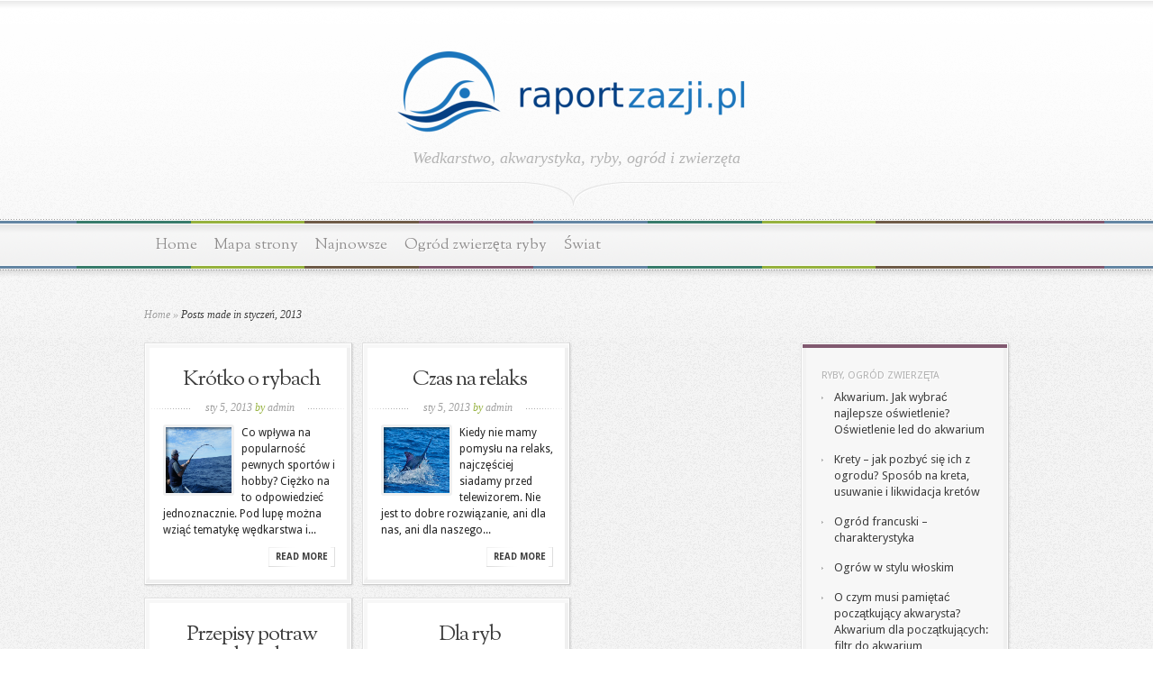

--- FILE ---
content_type: text/html; charset=UTF-8
request_url: https://raportzazji.pl/2013/01/
body_size: 12774
content:
<!DOCTYPE html PUBLIC "-//W3C//DTD XHTML 1.0 Transitional//EN" "http://www.w3.org/TR/xhtml1/DTD/xhtml1-transitional.dtd">
<html xmlns="http://www.w3.org/1999/xhtml" lang="pl-PL">
<head profile="http://gmpg.org/xfn/11">
<meta http-equiv="Content-Type" content="text/html; charset=UTF-8" />

<link href='https://fonts.googleapis.com/css?family=Droid+Sans:regular,bold' rel='stylesheet' type='text/css' />

<link href='https://fonts.googleapis.com/css?family=OFL+Sorts+Mill+Goudy+TT:regular,italic&subset=latin' rel='stylesheet' type='text/css'/>

<link rel="stylesheet" href="https://raportzazji.pl/wp-content/themes/Magnificent-child/style.css" type="text/css" media="screen" />
<link rel="pingback" href="https://raportzazji.pl/xmlrpc.php" />

<!--[if lt IE 7]>
	<link rel="stylesheet" type="text/css" href="https://raportzazji.pl/wp-content/themes/Magnificent/css/ie6style.css" />
	<script type="text/javascript" src="https://raportzazji.pl/wp-content/themes/Magnificent/js/DD_belatedPNG_0.0.8a-min.js"></script>
	<script type="text/javascript">DD_belatedPNG.fix('img#logo, p#slogan, #menu, #top-overlay, #featured-overlay, span.overlay, .entry-content p.meta-info, #controllers span#right-arrow, #controllers span#left-arrow, #footer-content, #footer');</script>
<![endif]-->
<!--[if IE 7]>
	<link rel="stylesheet" type="text/css" href="https://raportzazji.pl/wp-content/themes/Magnificent/css/ie7style.css" />
<![endif]-->
<!--[if IE 8]>
	<link rel="stylesheet" type="text/css" href="https://raportzazji.pl/wp-content/themes/Magnificent/css/ie8style.css" />
<![endif]-->

<script type="text/javascript">
	document.documentElement.className = 'js';
</script>

<meta name='robots' content='noindex, follow' />

	<!-- This site is optimized with the Yoast SEO plugin v26.8 - https://yoast.com/product/yoast-seo-wordpress/ -->
	<title>styczeń 2013 - Raport z państwa środka</title>
	<meta property="og:locale" content="pl_PL" />
	<meta property="og:type" content="website" />
	<meta property="og:title" content="styczeń 2013 - Raport z państwa środka" />
	<meta property="og:url" content="https://raportzazji.pl/2013/01/" />
	<meta property="og:site_name" content="Raport z państwa środka" />
	<meta name="twitter:card" content="summary_large_image" />
	<script type="application/ld+json" class="yoast-schema-graph">{"@context":"https://schema.org","@graph":[{"@type":"CollectionPage","@id":"https://raportzazji.pl/2013/01/","url":"https://raportzazji.pl/2013/01/","name":"styczeń 2013 - Raport z państwa środka","isPartOf":{"@id":"https://raportzazji.pl/#website"},"primaryImageOfPage":{"@id":"https://raportzazji.pl/2013/01/#primaryimage"},"image":{"@id":"https://raportzazji.pl/2013/01/#primaryimage"},"thumbnailUrl":"https://raportzazji.pl/wp-content/uploads/2013/01/Fish-31.jpg","breadcrumb":{"@id":"https://raportzazji.pl/2013/01/#breadcrumb"},"inLanguage":"pl-PL"},{"@type":"ImageObject","inLanguage":"pl-PL","@id":"https://raportzazji.pl/2013/01/#primaryimage","url":"https://raportzazji.pl/wp-content/uploads/2013/01/Fish-31.jpg","contentUrl":"https://raportzazji.pl/wp-content/uploads/2013/01/Fish-31.jpg","width":2592,"height":1944},{"@type":"BreadcrumbList","@id":"https://raportzazji.pl/2013/01/#breadcrumb","itemListElement":[{"@type":"ListItem","position":1,"name":"Strona główna","item":"https://raportzazji.pl/"},{"@type":"ListItem","position":2,"name":"Archiwum dla styczeń 2013"}]},{"@type":"WebSite","@id":"https://raportzazji.pl/#website","url":"https://raportzazji.pl/","name":"Raport z państwa środka","description":"przynęty na ryby","potentialAction":[{"@type":"SearchAction","target":{"@type":"EntryPoint","urlTemplate":"https://raportzazji.pl/?s={search_term_string}"},"query-input":{"@type":"PropertyValueSpecification","valueRequired":true,"valueName":"search_term_string"}}],"inLanguage":"pl-PL"}]}</script>
	<!-- / Yoast SEO plugin. -->


<link rel="alternate" type="application/rss+xml" title="Raport z państwa środka &raquo; Kanał z wpisami" href="https://raportzazji.pl/feed/" />
<link rel="alternate" type="application/rss+xml" title="Raport z państwa środka &raquo; Kanał z komentarzami" href="https://raportzazji.pl/comments/feed/" />
<meta content="Magnificent Child Theme v.1.0.0" name="generator"/><style id='wp-img-auto-sizes-contain-inline-css' type='text/css'>
img:is([sizes=auto i],[sizes^="auto," i]){contain-intrinsic-size:3000px 1500px}
/*# sourceURL=wp-img-auto-sizes-contain-inline-css */
</style>

<style id='wp-emoji-styles-inline-css' type='text/css'>

	img.wp-smiley, img.emoji {
		display: inline !important;
		border: none !important;
		box-shadow: none !important;
		height: 1em !important;
		width: 1em !important;
		margin: 0 0.07em !important;
		vertical-align: -0.1em !important;
		background: none !important;
		padding: 0 !important;
	}
/*# sourceURL=wp-emoji-styles-inline-css */
</style>
<link rel='stylesheet' id='wp-block-library-css' href='https://raportzazji.pl/wp-includes/css/dist/block-library/style.min.css?ver=6.9' type='text/css' media='all' />
<style id='global-styles-inline-css' type='text/css'>
:root{--wp--preset--aspect-ratio--square: 1;--wp--preset--aspect-ratio--4-3: 4/3;--wp--preset--aspect-ratio--3-4: 3/4;--wp--preset--aspect-ratio--3-2: 3/2;--wp--preset--aspect-ratio--2-3: 2/3;--wp--preset--aspect-ratio--16-9: 16/9;--wp--preset--aspect-ratio--9-16: 9/16;--wp--preset--color--black: #000000;--wp--preset--color--cyan-bluish-gray: #abb8c3;--wp--preset--color--white: #ffffff;--wp--preset--color--pale-pink: #f78da7;--wp--preset--color--vivid-red: #cf2e2e;--wp--preset--color--luminous-vivid-orange: #ff6900;--wp--preset--color--luminous-vivid-amber: #fcb900;--wp--preset--color--light-green-cyan: #7bdcb5;--wp--preset--color--vivid-green-cyan: #00d084;--wp--preset--color--pale-cyan-blue: #8ed1fc;--wp--preset--color--vivid-cyan-blue: #0693e3;--wp--preset--color--vivid-purple: #9b51e0;--wp--preset--gradient--vivid-cyan-blue-to-vivid-purple: linear-gradient(135deg,rgb(6,147,227) 0%,rgb(155,81,224) 100%);--wp--preset--gradient--light-green-cyan-to-vivid-green-cyan: linear-gradient(135deg,rgb(122,220,180) 0%,rgb(0,208,130) 100%);--wp--preset--gradient--luminous-vivid-amber-to-luminous-vivid-orange: linear-gradient(135deg,rgb(252,185,0) 0%,rgb(255,105,0) 100%);--wp--preset--gradient--luminous-vivid-orange-to-vivid-red: linear-gradient(135deg,rgb(255,105,0) 0%,rgb(207,46,46) 100%);--wp--preset--gradient--very-light-gray-to-cyan-bluish-gray: linear-gradient(135deg,rgb(238,238,238) 0%,rgb(169,184,195) 100%);--wp--preset--gradient--cool-to-warm-spectrum: linear-gradient(135deg,rgb(74,234,220) 0%,rgb(151,120,209) 20%,rgb(207,42,186) 40%,rgb(238,44,130) 60%,rgb(251,105,98) 80%,rgb(254,248,76) 100%);--wp--preset--gradient--blush-light-purple: linear-gradient(135deg,rgb(255,206,236) 0%,rgb(152,150,240) 100%);--wp--preset--gradient--blush-bordeaux: linear-gradient(135deg,rgb(254,205,165) 0%,rgb(254,45,45) 50%,rgb(107,0,62) 100%);--wp--preset--gradient--luminous-dusk: linear-gradient(135deg,rgb(255,203,112) 0%,rgb(199,81,192) 50%,rgb(65,88,208) 100%);--wp--preset--gradient--pale-ocean: linear-gradient(135deg,rgb(255,245,203) 0%,rgb(182,227,212) 50%,rgb(51,167,181) 100%);--wp--preset--gradient--electric-grass: linear-gradient(135deg,rgb(202,248,128) 0%,rgb(113,206,126) 100%);--wp--preset--gradient--midnight: linear-gradient(135deg,rgb(2,3,129) 0%,rgb(40,116,252) 100%);--wp--preset--font-size--small: 13px;--wp--preset--font-size--medium: 20px;--wp--preset--font-size--large: 36px;--wp--preset--font-size--x-large: 42px;--wp--preset--spacing--20: 0.44rem;--wp--preset--spacing--30: 0.67rem;--wp--preset--spacing--40: 1rem;--wp--preset--spacing--50: 1.5rem;--wp--preset--spacing--60: 2.25rem;--wp--preset--spacing--70: 3.38rem;--wp--preset--spacing--80: 5.06rem;--wp--preset--shadow--natural: 6px 6px 9px rgba(0, 0, 0, 0.2);--wp--preset--shadow--deep: 12px 12px 50px rgba(0, 0, 0, 0.4);--wp--preset--shadow--sharp: 6px 6px 0px rgba(0, 0, 0, 0.2);--wp--preset--shadow--outlined: 6px 6px 0px -3px rgb(255, 255, 255), 6px 6px rgb(0, 0, 0);--wp--preset--shadow--crisp: 6px 6px 0px rgb(0, 0, 0);}:where(.is-layout-flex){gap: 0.5em;}:where(.is-layout-grid){gap: 0.5em;}body .is-layout-flex{display: flex;}.is-layout-flex{flex-wrap: wrap;align-items: center;}.is-layout-flex > :is(*, div){margin: 0;}body .is-layout-grid{display: grid;}.is-layout-grid > :is(*, div){margin: 0;}:where(.wp-block-columns.is-layout-flex){gap: 2em;}:where(.wp-block-columns.is-layout-grid){gap: 2em;}:where(.wp-block-post-template.is-layout-flex){gap: 1.25em;}:where(.wp-block-post-template.is-layout-grid){gap: 1.25em;}.has-black-color{color: var(--wp--preset--color--black) !important;}.has-cyan-bluish-gray-color{color: var(--wp--preset--color--cyan-bluish-gray) !important;}.has-white-color{color: var(--wp--preset--color--white) !important;}.has-pale-pink-color{color: var(--wp--preset--color--pale-pink) !important;}.has-vivid-red-color{color: var(--wp--preset--color--vivid-red) !important;}.has-luminous-vivid-orange-color{color: var(--wp--preset--color--luminous-vivid-orange) !important;}.has-luminous-vivid-amber-color{color: var(--wp--preset--color--luminous-vivid-amber) !important;}.has-light-green-cyan-color{color: var(--wp--preset--color--light-green-cyan) !important;}.has-vivid-green-cyan-color{color: var(--wp--preset--color--vivid-green-cyan) !important;}.has-pale-cyan-blue-color{color: var(--wp--preset--color--pale-cyan-blue) !important;}.has-vivid-cyan-blue-color{color: var(--wp--preset--color--vivid-cyan-blue) !important;}.has-vivid-purple-color{color: var(--wp--preset--color--vivid-purple) !important;}.has-black-background-color{background-color: var(--wp--preset--color--black) !important;}.has-cyan-bluish-gray-background-color{background-color: var(--wp--preset--color--cyan-bluish-gray) !important;}.has-white-background-color{background-color: var(--wp--preset--color--white) !important;}.has-pale-pink-background-color{background-color: var(--wp--preset--color--pale-pink) !important;}.has-vivid-red-background-color{background-color: var(--wp--preset--color--vivid-red) !important;}.has-luminous-vivid-orange-background-color{background-color: var(--wp--preset--color--luminous-vivid-orange) !important;}.has-luminous-vivid-amber-background-color{background-color: var(--wp--preset--color--luminous-vivid-amber) !important;}.has-light-green-cyan-background-color{background-color: var(--wp--preset--color--light-green-cyan) !important;}.has-vivid-green-cyan-background-color{background-color: var(--wp--preset--color--vivid-green-cyan) !important;}.has-pale-cyan-blue-background-color{background-color: var(--wp--preset--color--pale-cyan-blue) !important;}.has-vivid-cyan-blue-background-color{background-color: var(--wp--preset--color--vivid-cyan-blue) !important;}.has-vivid-purple-background-color{background-color: var(--wp--preset--color--vivid-purple) !important;}.has-black-border-color{border-color: var(--wp--preset--color--black) !important;}.has-cyan-bluish-gray-border-color{border-color: var(--wp--preset--color--cyan-bluish-gray) !important;}.has-white-border-color{border-color: var(--wp--preset--color--white) !important;}.has-pale-pink-border-color{border-color: var(--wp--preset--color--pale-pink) !important;}.has-vivid-red-border-color{border-color: var(--wp--preset--color--vivid-red) !important;}.has-luminous-vivid-orange-border-color{border-color: var(--wp--preset--color--luminous-vivid-orange) !important;}.has-luminous-vivid-amber-border-color{border-color: var(--wp--preset--color--luminous-vivid-amber) !important;}.has-light-green-cyan-border-color{border-color: var(--wp--preset--color--light-green-cyan) !important;}.has-vivid-green-cyan-border-color{border-color: var(--wp--preset--color--vivid-green-cyan) !important;}.has-pale-cyan-blue-border-color{border-color: var(--wp--preset--color--pale-cyan-blue) !important;}.has-vivid-cyan-blue-border-color{border-color: var(--wp--preset--color--vivid-cyan-blue) !important;}.has-vivid-purple-border-color{border-color: var(--wp--preset--color--vivid-purple) !important;}.has-vivid-cyan-blue-to-vivid-purple-gradient-background{background: var(--wp--preset--gradient--vivid-cyan-blue-to-vivid-purple) !important;}.has-light-green-cyan-to-vivid-green-cyan-gradient-background{background: var(--wp--preset--gradient--light-green-cyan-to-vivid-green-cyan) !important;}.has-luminous-vivid-amber-to-luminous-vivid-orange-gradient-background{background: var(--wp--preset--gradient--luminous-vivid-amber-to-luminous-vivid-orange) !important;}.has-luminous-vivid-orange-to-vivid-red-gradient-background{background: var(--wp--preset--gradient--luminous-vivid-orange-to-vivid-red) !important;}.has-very-light-gray-to-cyan-bluish-gray-gradient-background{background: var(--wp--preset--gradient--very-light-gray-to-cyan-bluish-gray) !important;}.has-cool-to-warm-spectrum-gradient-background{background: var(--wp--preset--gradient--cool-to-warm-spectrum) !important;}.has-blush-light-purple-gradient-background{background: var(--wp--preset--gradient--blush-light-purple) !important;}.has-blush-bordeaux-gradient-background{background: var(--wp--preset--gradient--blush-bordeaux) !important;}.has-luminous-dusk-gradient-background{background: var(--wp--preset--gradient--luminous-dusk) !important;}.has-pale-ocean-gradient-background{background: var(--wp--preset--gradient--pale-ocean) !important;}.has-electric-grass-gradient-background{background: var(--wp--preset--gradient--electric-grass) !important;}.has-midnight-gradient-background{background: var(--wp--preset--gradient--midnight) !important;}.has-small-font-size{font-size: var(--wp--preset--font-size--small) !important;}.has-medium-font-size{font-size: var(--wp--preset--font-size--medium) !important;}.has-large-font-size{font-size: var(--wp--preset--font-size--large) !important;}.has-x-large-font-size{font-size: var(--wp--preset--font-size--x-large) !important;}
/*# sourceURL=global-styles-inline-css */
</style>

<style id='classic-theme-styles-inline-css' type='text/css'>
/*! This file is auto-generated */
.wp-block-button__link{color:#fff;background-color:#32373c;border-radius:9999px;box-shadow:none;text-decoration:none;padding:calc(.667em + 2px) calc(1.333em + 2px);font-size:1.125em}.wp-block-file__button{background:#32373c;color:#fff;text-decoration:none}
/*# sourceURL=/wp-includes/css/classic-themes.min.css */
</style>
<link rel='stylesheet' id='wp-polls-css' href='https://raportzazji.pl/wp-content/plugins/wp-polls/polls-css.css?ver=2.77.3' type='text/css' media='all' />
<style id='wp-polls-inline-css' type='text/css'>
.wp-polls .pollbar {
	margin: 1px;
	font-size: 6px;
	line-height: 8px;
	height: 8px;
	background-image: url('https://raportzazji.pl/wp-content/plugins/wp-polls/images/default/pollbg.gif');
	border: 1px solid #c8c8c8;
}

/*# sourceURL=wp-polls-inline-css */
</style>
<link rel='stylesheet' id='arpw-style-css' href='https://raportzazji.pl/wp-content/plugins/advanced-random-posts-widget/assets/css/arpw-frontend.css?ver=6.9' type='text/css' media='all' />
<link rel='stylesheet' id='et-shortcodes-css-css' href='https://raportzazji.pl/wp-content/themes/Magnificent/epanel/shortcodes/css/shortcodes.css?ver=3.8.6' type='text/css' media='all' />
<link rel='stylesheet' id='magnific_popup-css' href='https://raportzazji.pl/wp-content/themes/Magnificent/includes/page_templates/js/magnific_popup/magnific_popup.css?ver=1.3.4' type='text/css' media='screen' />
<link rel='stylesheet' id='et_page_templates-css' href='https://raportzazji.pl/wp-content/themes/Magnificent/includes/page_templates/page_templates.css?ver=1.8' type='text/css' media='screen' />
<script type="text/javascript" src="https://raportzazji.pl/wp-includes/js/jquery/jquery.min.js?ver=3.7.1" id="jquery-core-js"></script>
<script type="text/javascript" src="https://raportzazji.pl/wp-includes/js/jquery/jquery-migrate.min.js?ver=3.4.1" id="jquery-migrate-js"></script>
<link rel="https://api.w.org/" href="https://raportzazji.pl/wp-json/" /><link rel="EditURI" type="application/rsd+xml" title="RSD" href="https://raportzazji.pl/xmlrpc.php?rsd" />
<meta name="generator" content="WordPress 6.9" />
<!-- Analytics by WP Statistics - https://wp-statistics.com -->
<style type="text/css">.recentcomments a{display:inline !important;padding:0 !important;margin:0 !important;}</style>	<style type="text/css">
		#et_pt_portfolio_gallery { margin-left: -11px; }
		.et_pt_portfolio_item { margin-left: 23px; }
		.et_portfolio_small { margin-left: -39px !important; }
		.et_portfolio_small .et_pt_portfolio_item { margin-left: 34px !important; }
		.et_portfolio_large { margin-left: -20px !important; }
		.et_portfolio_large .et_pt_portfolio_item { margin-left: 14px !important; }
	</style>

</head>
<body data-rsssl=1 class="archive date wp-theme-Magnificent wp-child-theme-Magnificent-child chrome et_includes_sidebar">
	<div id="top-overlay">
		<div id="header">
			<div class="container">
				<a href="https://raportzazji.pl/">
										<img src="https://raportzazji.pl/wp-content/uploads/2019/11/logo.png" alt="Raport z państwa środka" id="logo"/>
				</a>
				<p id="slogan">Wedkarstwo, akwarystyka, ryby, ogród i zwierzęta</p>
			</div> <!-- end .container -->
		</div> <!-- end #header -->

		<div id="menu">
			<div class="container clearfix">
										<ul id="primary" class="nav">
															<li ><a href="https://raportzazji.pl/">Home</a></li>
							
							<li class="page_item page-item-63"><a href="https://raportzazji.pl/mapa-strony/">Mapa strony</a></li>

								<li class="cat-item cat-item-1"><a href="https://raportzazji.pl/kategoria/uncategorized/">Najnowsze</a>
</li>
	<li class="cat-item cat-item-2"><a href="https://raportzazji.pl/kategoria/ogrod-zwierzeta-ryby/">Ogród zwierzęta ryby</a>
</li>
	<li class="cat-item cat-item-77"><a href="https://raportzazji.pl/kategoria/swiat/">Świat</a>
</li>
						</ul> <!-- end ul#nav -->
								</div> <!-- end .container -->
		</div> <!-- end #menu -->
		<div id="content">
			<div class="container clearfix">
			

<div id="breadcrumbs">

					<a href="https://raportzazji.pl/">Home</a> <span class="raquo">&raquo;</span>

									Posts made in styczeń, 2013					
</div> <!-- end #breadcrumbs -->
	<div id="entries">
			<div class="entry">
		<div class="border">
			<div class="bottom">
				<div class="entry-content clearfix">
					<h3 class="title"><a href="https://raportzazji.pl/krotko-o-wedkarstwie/">Krótko o rybach</a></h3>
					<p class="meta-info">sty 5, 2013 <span>by</span> <a href="https://raportzazji.pl/author/admin/" title="Wpisy od admin" rel="author">admin</a></p>
																<div class="thumbnail">
							<a href="https://raportzazji.pl/krotko-o-wedkarstwie/">
								<img src="https://raportzazji.pl/wp-content/uploads/2013/01/Fish-31.jpg" alt='Krótko o rybach' width='73' height='73' />								<span class="overlay"></span>
							</a>
						</div> 	<!-- end .thumbnail -->
										<p>Co wpływa na popularność pewnych sportów i hobby? Ciężko na to odpowiedzieć jednoznacznie. Pod lupę można wziąć tematykę wędkarstwa i... </p>
					<a href="https://raportzazji.pl/krotko-o-wedkarstwie/" class="readmore"><span>read more</span></a>
				</div> <!-- end .entry-content -->
			</div> <!-- end .bottom -->
		</div> <!-- end .border -->
	</div> <!-- end .entry -->
		<div class="entry">
		<div class="border">
			<div class="bottom">
				<div class="entry-content clearfix">
					<h3 class="title"><a href="https://raportzazji.pl/czas-na-relaks/">Czas na relaks</a></h3>
					<p class="meta-info">sty 5, 2013 <span>by</span> <a href="https://raportzazji.pl/author/admin/" title="Wpisy od admin" rel="author">admin</a></p>
																<div class="thumbnail">
							<a href="https://raportzazji.pl/czas-na-relaks/">
								<img src="https://raportzazji.pl/wp-content/uploads/2013/01/fishing-161.jpg" alt='Czas na relaks' width='73' height='73' />								<span class="overlay"></span>
							</a>
						</div> 	<!-- end .thumbnail -->
										<p>Kiedy nie mamy pomysłu na relaks, najczęściej siadamy przed telewizorem. Nie jest to dobre rozwiązanie, ani dla nas, ani dla naszego... </p>
					<a href="https://raportzazji.pl/czas-na-relaks/" class="readmore"><span>read more</span></a>
				</div> <!-- end .entry-content -->
			</div> <!-- end .bottom -->
		</div> <!-- end .border -->
	</div> <!-- end .entry -->
		<div class="entry last">
		<div class="border">
			<div class="bottom">
				<div class="entry-content clearfix">
					<h3 class="title"><a href="https://raportzazji.pl/przepisy-potraw-rybnych/">Przepisy potraw rybnych</a></h3>
					<p class="meta-info">sty 5, 2013 <span>by</span> <a href="https://raportzazji.pl/author/admin/" title="Wpisy od admin" rel="author">admin</a></p>
																<div class="thumbnail">
							<a href="https://raportzazji.pl/przepisy-potraw-rybnych/">
								<img src="https://raportzazji.pl/wp-content/uploads/2013/01/hollow-belly-shad-fishing1.jpg" alt='Przepisy potraw rybnych' width='73' height='73' />								<span class="overlay"></span>
							</a>
						</div> 	<!-- end .thumbnail -->
										<p>Miłośnicy wędkowania, oprócz uczestniczenia w swojej pasji, mogą również przygotować wspaniałe potrawy z wyników swoich łowów.... </p>
					<a href="https://raportzazji.pl/przepisy-potraw-rybnych/" class="readmore"><span>read more</span></a>
				</div> <!-- end .entry-content -->
			</div> <!-- end .bottom -->
		</div> <!-- end .border -->
	</div> <!-- end .entry -->
		<div class="entry">
		<div class="border">
			<div class="bottom">
				<div class="entry-content clearfix">
					<h3 class="title"><a href="https://raportzazji.pl/przynety-dla-ryb/">Dla ryb</a></h3>
					<p class="meta-info">sty 5, 2013 <span>by</span> <a href="https://raportzazji.pl/author/admin/" title="Wpisy od admin" rel="author">admin</a></p>
																<div class="thumbnail">
							<a href="https://raportzazji.pl/przynety-dla-ryb/">
								<img src="https://raportzazji.pl/wp-content/uploads/2013/01/fly-fishing-11.jpg" alt='Dla ryb' width='73' height='73' />								<span class="overlay"></span>
							</a>
						</div> 	<!-- end .thumbnail -->
										<p>Skuteczna przynęta sprawia, że nasze wędkowanie staje się niezwykle owocne. Naturalne i sztuczne przynęty mają swoje oblicza. Do... </p>
					<a href="https://raportzazji.pl/przynety-dla-ryb/" class="readmore"><span>read more</span></a>
				</div> <!-- end .entry-content -->
			</div> <!-- end .bottom -->
		</div> <!-- end .border -->
	</div> <!-- end .entry -->
		<div class="entry">
		<div class="border">
			<div class="bottom">
				<div class="entry-content clearfix">
					<h3 class="title"><a href="https://raportzazji.pl/wybor-wedkarskiej-zylki/">Istotny wybór</a></h3>
					<p class="meta-info">sty 5, 2013 <span>by</span> <a href="https://raportzazji.pl/author/admin/" title="Wpisy od admin" rel="author">admin</a></p>
																<div class="thumbnail">
							<a href="https://raportzazji.pl/wybor-wedkarskiej-zylki/">
								<img src="https://raportzazji.pl/wp-content/uploads/2013/01/Fishing_in_the_haor_with_Seine_net1.jpg" alt='Istotny wybór' width='73' height='73' />								<span class="overlay"></span>
							</a>
						</div> 	<!-- end .thumbnail -->
										<p>Niekiedy stoimy przed dylematem wyboru. Każdy wędkarz staje w końcu przed wyborem odpowiedniej żyłki, którą ma wymienić. Kiedy zbliża... </p>
					<a href="https://raportzazji.pl/wybor-wedkarskiej-zylki/" class="readmore"><span>read more</span></a>
				</div> <!-- end .entry-content -->
			</div> <!-- end .bottom -->
		</div> <!-- end .border -->
	</div> <!-- end .entry -->
		<div class="clear"></div>
<div id="controllers">
	<a href="https://raportzazji.pl/2013/01/page/2/" ><span id="right-arrow"></span></a>		</div>	<!-- end #controllers -->	</div> <!-- end #entries -->

	<div id="sidebar-right" class="sidebar">
		<div class="block">
			<div class="block-border">
				<div class="block-content">
					<div id="arpw-widget-2" class="widget arpw-widget-random"><h4 class="widgettitle">Ryby, ogród zwierzęta</h4><div class="widgetcontent"><div class="arpw-random-post "><ul class="arpw-ul"><li class="arpw-li arpw-clearfix"><a class="arpw-title" href="https://raportzazji.pl/akwarium-wybrac-najlepsze-oswietlenie-oswietlenie-led-akwarium/" rel="bookmark">Akwarium. Jak wybrać najlepsze oświetlenie? Oświetlenie led do akwarium</a></li><li class="arpw-li arpw-clearfix"><a class="arpw-title" href="https://raportzazji.pl/krety-pozbyc-sie-ogrodu-sposob-kreta-usuwanie-likwidacja-kretow/" rel="bookmark">Krety &#8211; jak pozbyć się ich z ogrodu? Sposób na kreta, usuwanie i likwidacja kretów</a></li><li class="arpw-li arpw-clearfix"><a class="arpw-title" href="https://raportzazji.pl/ogrod-francuski-charakterystyka/" rel="bookmark">Ogród francuski &#8211; charakterystyka</a></li><li class="arpw-li arpw-clearfix"><a class="arpw-title" href="https://raportzazji.pl/ogrow-w-stylu-wloskim/" rel="bookmark">Ogrów w stylu włoskim</a></li><li class="arpw-li arpw-clearfix"><a class="arpw-title" href="https://raportzazji.pl/o-czym-musi-pamietac-poczatkujacy-akwarysta-akwarium-dla-poczatkujacych-filtr-akwarium/" rel="bookmark">O czym musi pamiętać początkujący akwarysta? Akwarium dla początkujących: filtr do akwarium</a></li><li class="arpw-li arpw-clearfix"><a class="arpw-title" href="https://raportzazji.pl/kot-psiej-skorze/" rel="bookmark">Kot w psiej skórze</a></li><li class="arpw-li arpw-clearfix"><a class="arpw-title" href="https://raportzazji.pl/kwiaty-balkonie-kwiaty-ogrodu-mieczyki/" rel="bookmark">Kwiaty na balkonie, kwiaty do ogrodu: mieczyki.</a></li></ul></div><!-- Generated by https://wordpress.org/plugins/advanced-random-posts-widget/ --></div></div><!-- end .widget --><div id="execphp-3" class="widget widget_execphp"><h4 class="widgettitle"> </h4><div class="widgetcontent">			<div class="execphpwidget"></div>
		</div></div><!-- end .widget --><div id="execphp-5" class="widget widget_execphp"><h4 class="widgettitle"> </h4><div class="widgetcontent">			<div class="execphpwidget"></div>
		</div></div><!-- end .widget --><div id="recent-comments-2" class="widget widget_recent_comments"><h4 class="widgettitle">Najnowsze komentarze</h4><div class="widgetcontent"><ul id="recentcomments"></ul></div></div><!-- end .widget --><div id="text-3" class="widget widget_text"><h4 class="widgettitle"> </h4><div class="widgetcontent">			<div class="textwidget"><p>raport z państwa środka</p>
</div>
		</div></div><!-- end .widget --><div id="execphp-2" class="widget widget_execphp"><h4 class="widgettitle"> </h4><div class="widgetcontent">			<div class="execphpwidget">
</div>
		</div></div><!-- end .widget -->				</div> <!-- end .block-content -->
			</div> <!-- end .block-border -->
		</div> <!-- end .block -->

		<div class="block">
			<div class="block-border">
				<div class="block-content">
					<div id="arpw-widget-3" class="widget arpw-widget-random"><h4 class="widgettitle">Zajrzyj</h4><div class="widgetcontent"><div class="arpw-random-post "><ul class="arpw-ul"><li class="arpw-li arpw-clearfix"><a href="https://raportzazji.pl/dzdzownice-ogrodzie-dzdzownice-kalifornijskie-hodowla/"  rel="bookmark"><img width="50" height="28" src="https://raportzazji.pl/wp-content/uploads/2017/11/Dżdżownice__1509900214.jpg" class="arpw-thumbnail alignleft wp-post-image" alt="Dżdżownice w ogrodzie. Dżdżownice kalifornijskie &#8211; hodowla" decoding="async" loading="lazy" srcset="https://raportzazji.pl/wp-content/uploads/2017/11/Dżdżownice__1509900214.jpg 1280w, https://raportzazji.pl/wp-content/uploads/2017/11/Dżdżownice__1509900214-300x169.jpg 300w, https://raportzazji.pl/wp-content/uploads/2017/11/Dżdżownice__1509900214-768x432.jpg 768w, https://raportzazji.pl/wp-content/uploads/2017/11/Dżdżownice__1509900214-1024x576.jpg 1024w" sizes="auto, (max-width: 50px) 100vw, 50px" /></a><a class="arpw-title" href="https://raportzazji.pl/dzdzownice-ogrodzie-dzdzownice-kalifornijskie-hodowla/" rel="bookmark">Dżdżownice w ogrodzie. Dżdżownice kalifornijskie &#8211; hodowla</a><div class="arpw-summary">Dżdżownice są bardzo pożyteczne w ogrodzie. W naturalny sposób wpływają na napowietrzanie i nawożenie gleby, dlatego oszczędzają ogrodnikom wiele wysiłku. &hellip;</div></li><li class="arpw-li arpw-clearfix"><a href="https://raportzazji.pl/o-siedliskach-ryb/"  rel="bookmark"><img width="50" height="36" src="https://raportzazji.pl/wp-content/uploads/2013/01/Recreational-fishing-credit-John-Rafferty-Photography-Marine-Photobank.jpg" class="arpw-thumbnail alignleft wp-post-image" alt="O siedliskach ryb" decoding="async" loading="lazy" srcset="https://raportzazji.pl/wp-content/uploads/2013/01/Recreational-fishing-credit-John-Rafferty-Photography-Marine-Photobank.jpg 2103w, https://raportzazji.pl/wp-content/uploads/2013/01/Recreational-fishing-credit-John-Rafferty-Photography-Marine-Photobank-300x214.jpg 300w, https://raportzazji.pl/wp-content/uploads/2013/01/Recreational-fishing-credit-John-Rafferty-Photography-Marine-Photobank-1024x731.jpg 1024w" sizes="auto, (max-width: 50px) 100vw, 50px" /></a><a class="arpw-title" href="https://raportzazji.pl/o-siedliskach-ryb/" rel="bookmark">O siedliskach ryb</a><div class="arpw-summary">Połowy ryb mogą być bardzo skuteczne pod warunkiem, że zapoznamy się z ich zwyczajami. Same ryby zajmują konkretne stanowiska w &hellip;</div></li><li class="arpw-li arpw-clearfix"><a href="https://raportzazji.pl/o-metodach-wedkarskich/"  rel="bookmark"><img width="50" height="38" src="https://raportzazji.pl/wp-content/uploads/2013/01/fly-fishing-1.jpg" class="arpw-thumbnail alignleft wp-post-image" alt="O metodach" decoding="async" loading="lazy" srcset="https://raportzazji.pl/wp-content/uploads/2013/01/fly-fishing-1.jpg 800w, https://raportzazji.pl/wp-content/uploads/2013/01/fly-fishing-1-300x225.jpg 300w" sizes="auto, (max-width: 50px) 100vw, 50px" /></a><a class="arpw-title" href="https://raportzazji.pl/o-metodach-wedkarskich/" rel="bookmark">O metodach</a><div class="arpw-summary">Każdy sposób ma swoje dobre i złe strony. W wędkarstwie jedną z najbardziej znanych i najczęściej stosowanych metod jest tak &hellip;</div></li><li class="arpw-li arpw-clearfix"><a href="https://raportzazji.pl/o-metodach-odleglosciowych/"  rel="bookmark"><img width="50" height="38" src="https://raportzazji.pl/wp-content/uploads/2013/01/hollow-belly-shad-fishing.jpg" class="arpw-thumbnail alignleft wp-post-image" alt="O metodach odległościowych" decoding="async" loading="lazy" srcset="https://raportzazji.pl/wp-content/uploads/2013/01/hollow-belly-shad-fishing.jpg 1024w, https://raportzazji.pl/wp-content/uploads/2013/01/hollow-belly-shad-fishing-300x225.jpg 300w" sizes="auto, (max-width: 50px) 100vw, 50px" /></a><a class="arpw-title" href="https://raportzazji.pl/o-metodach-odleglosciowych/" rel="bookmark">O metodach odległościowych</a><div class="arpw-summary">Historia wciąż pokazuje szereg zmian w wielu dziedzinach. W wędkarstwie tak zwana metoda odległościowa była głównie stosowana w wędkarstwie wyczynowym &hellip;</div></li><li class="arpw-li arpw-clearfix"><a href="https://raportzazji.pl/indywidualny-gust/"  rel="bookmark"><img width="50" height="33" src="https://raportzazji.pl/wp-content/uploads/2020/02/rośliny_1582552633.jpg" class="arpw-thumbnail alignleft wp-post-image" alt="Indywidualny gust" decoding="async" loading="lazy" srcset="https://raportzazji.pl/wp-content/uploads/2020/02/rośliny_1582552633.jpg 1280w, https://raportzazji.pl/wp-content/uploads/2020/02/rośliny_1582552633-300x200.jpg 300w, https://raportzazji.pl/wp-content/uploads/2020/02/rośliny_1582552633-768x512.jpg 768w, https://raportzazji.pl/wp-content/uploads/2020/02/rośliny_1582552633-1024x683.jpg 1024w" sizes="auto, (max-width: 50px) 100vw, 50px" /></a><a class="arpw-title" href="https://raportzazji.pl/indywidualny-gust/" rel="bookmark">Indywidualny gust</a><div class="arpw-summary">Piękne róże, chryzantemy, a może tradycyjne goździki. Ideał. Natura tworzy to co najlepsze, tylko czasem ingerencja człowieka niszczy wiele. Zanim &hellip;</div></li><li class="arpw-li arpw-clearfix"><a href="https://raportzazji.pl/ktory-hotel-butikowy-w-warszawie-wybrac-i-dlaczego-warto-4-korzysci-1-lokalizacja/"  rel="bookmark"><img width="50" height="50" src="https://raportzazji.pl/wp-content/uploads/2023/07/20230717015049_download-50x50.jpg" class="arpw-thumbnail alignleft wp-post-image" alt="Który hotel butikowy w Warszawie wybrać i dlaczego warto? 4 korzyści – 1 lokalizacja" decoding="async" loading="lazy" srcset="https://raportzazji.pl/wp-content/uploads/2023/07/20230717015049_download-50x50.jpg 50w, https://raportzazji.pl/wp-content/uploads/2023/07/20230717015049_download-150x150.jpg 150w, https://raportzazji.pl/wp-content/uploads/2023/07/20230717015049_download-218x218.jpg 218w, https://raportzazji.pl/wp-content/uploads/2023/07/20230717015049_download-73x73.jpg 73w, https://raportzazji.pl/wp-content/uploads/2023/07/20230717015049_download-40x40.jpg 40w, https://raportzazji.pl/wp-content/uploads/2023/07/20230717015049_download-184x184.jpg 184w, https://raportzazji.pl/wp-content/uploads/2023/07/20230717015049_download-120x120.jpg 120w" sizes="auto, (max-width: 50px) 100vw, 50px" /></a><a class="arpw-title" href="https://raportzazji.pl/ktory-hotel-butikowy-w-warszawie-wybrac-i-dlaczego-warto-4-korzysci-1-lokalizacja/" rel="bookmark">Który hotel butikowy w Warszawie wybrać i dlaczego warto? 4 korzyści – 1 lokalizacja</a><div class="arpw-summary">Warszawa to idealne miejsce na wakacyjną wycieczkę. Masa atrakcji sprawia, że w stolicy nie ma mowy o nudzie. Żeby zwiedzić &hellip;</div></li><li class="arpw-li arpw-clearfix"><a href="https://raportzazji.pl/zapomnij-o-zgielku-odpocznij-w-otoczeniu-przyrody-w-osrodku-waszeta/"  rel="bookmark"><img width="50" height="50" src="https://raportzazji.pl/wp-content/uploads/2023/11/20231113133441_gccde3b0e60c2189d9b1930ec4e5310bf282a9d640683f9601bcc712f25a37f9965c44a50a8a569e5b9a08b8c20d0c28c4ddd810af9a6ef71699a03109b21b9fa_640.jpg-50x50.jpg" class="arpw-thumbnail alignleft wp-post-image" alt="Zapomnij o Zgiełku: Odpocznij w Otoczeniu Przyrody w Ośrodku Waszeta" decoding="async" loading="lazy" srcset="https://raportzazji.pl/wp-content/uploads/2023/11/20231113133441_gccde3b0e60c2189d9b1930ec4e5310bf282a9d640683f9601bcc712f25a37f9965c44a50a8a569e5b9a08b8c20d0c28c4ddd810af9a6ef71699a03109b21b9fa_640.jpg-50x50.jpg 50w, https://raportzazji.pl/wp-content/uploads/2023/11/20231113133441_gccde3b0e60c2189d9b1930ec4e5310bf282a9d640683f9601bcc712f25a37f9965c44a50a8a569e5b9a08b8c20d0c28c4ddd810af9a6ef71699a03109b21b9fa_640.jpg-150x150.jpg 150w, https://raportzazji.pl/wp-content/uploads/2023/11/20231113133441_gccde3b0e60c2189d9b1930ec4e5310bf282a9d640683f9601bcc712f25a37f9965c44a50a8a569e5b9a08b8c20d0c28c4ddd810af9a6ef71699a03109b21b9fa_640.jpg-218x218.jpg 218w, https://raportzazji.pl/wp-content/uploads/2023/11/20231113133441_gccde3b0e60c2189d9b1930ec4e5310bf282a9d640683f9601bcc712f25a37f9965c44a50a8a569e5b9a08b8c20d0c28c4ddd810af9a6ef71699a03109b21b9fa_640.jpg-73x73.jpg 73w, https://raportzazji.pl/wp-content/uploads/2023/11/20231113133441_gccde3b0e60c2189d9b1930ec4e5310bf282a9d640683f9601bcc712f25a37f9965c44a50a8a569e5b9a08b8c20d0c28c4ddd810af9a6ef71699a03109b21b9fa_640.jpg-40x40.jpg 40w, https://raportzazji.pl/wp-content/uploads/2023/11/20231113133441_gccde3b0e60c2189d9b1930ec4e5310bf282a9d640683f9601bcc712f25a37f9965c44a50a8a569e5b9a08b8c20d0c28c4ddd810af9a6ef71699a03109b21b9fa_640.jpg-184x184.jpg 184w, https://raportzazji.pl/wp-content/uploads/2023/11/20231113133441_gccde3b0e60c2189d9b1930ec4e5310bf282a9d640683f9601bcc712f25a37f9965c44a50a8a569e5b9a08b8c20d0c28c4ddd810af9a6ef71699a03109b21b9fa_640.jpg-120x120.jpg 120w" sizes="auto, (max-width: 50px) 100vw, 50px" /></a><a class="arpw-title" href="https://raportzazji.pl/zapomnij-o-zgielku-odpocznij-w-otoczeniu-przyrody-w-osrodku-waszeta/" rel="bookmark">Zapomnij o Zgiełku: Odpocznij w Otoczeniu Przyrody w Ośrodku Waszeta</a><div class="arpw-summary">Zapomnij o Zgiełku: Odpocznij w Otoczeniu Przyrody w Ośrodku Waszeta Mazurski krajobraz pełen jezior, lasów i malowniczych zakątków przyciąga każdego, &hellip;</div></li></ul></div><!-- Generated by https://wordpress.org/plugins/advanced-random-posts-widget/ --></div></div><!-- end .widget --><div id="execphp-4" class="widget widget_execphp"><h4 class="widgettitle"> </h4><div class="widgetcontent">			<div class="execphpwidget"></div>
		</div></div><!-- end .widget -->				</div> <!-- end .block-content -->
			</div> <!-- end .block-border -->
		</div> <!-- end .block -->
	</div> <!-- end #sidebar-right -->

			</div> <!-- end .container -->
			<center></center>
		</div> <!-- end #content -->

		<div id="footer" class="clearfix">
			<div id="footer-content">
				<div class="container">
					<div id="arpw-widget-4" class="footer-widget arpw-widget-random"><h4 class="widgettitle">Zwierzęta ogród i ryby</h4><div class="arpw-random-post "><ul class="arpw-ul"><li class="arpw-li arpw-clearfix"><a class="arpw-title" href="https://raportzazji.pl/generalne-sprzatanie-na-podworku-i-w-ogrodzie/" rel="bookmark">Generalne sprzątanie na podwórku i w ogrodzie</a></li><li class="arpw-li arpw-clearfix"><a class="arpw-title" href="https://raportzazji.pl/kwiaty-slubie-kwiaty-wesele-wroclaw/" rel="bookmark">Kwiaty na ślubie. Kwiaty na wesele Wrocław</a></li><li class="arpw-li arpw-clearfix"><a class="arpw-title" href="https://raportzazji.pl/jaki-pies-do-domu-z-ogrodem/" rel="bookmark">Jaki pies do domu z ogrodem?</a></li><li class="arpw-li arpw-clearfix"><a class="arpw-title" href="https://raportzazji.pl/schladzanie-kota-w-upalne-dni-skuteczne-metody/" rel="bookmark">Schładzanie Kota w Upalne Dni: Skuteczne Metody</a></li><li class="arpw-li arpw-clearfix"><a class="arpw-title" href="https://raportzazji.pl/poczta-kwiatowa-kwiaciarnia-wysylkowa-kwiaty-dostawa/" rel="bookmark">Poczta kwiatowa. Kwiaciarnia wysyłkowa &#8211; kwiaty z dostawą</a></li><li class="arpw-li arpw-clearfix"><a class="arpw-title" href="https://raportzazji.pl/kwiaty-zamowienie-kwiaciarnia-szczecin/" rel="bookmark">Kwiaty na zamówienie. Kwiaciarnia Szczecin</a></li><li class="arpw-li arpw-clearfix"><a class="arpw-title" href="https://raportzazji.pl/sprzedaz-internetowa-kwiatow-kwiaty-ciete-doniczkowe-kwiaciarnie-internetowe/" rel="bookmark">Sprzedaż internetowa kwiatów &#8211; kwiaty cięte i doniczkowe. Kwiaciarnie internetowe</a></li><li class="arpw-li arpw-clearfix"><a class="arpw-title" href="https://raportzazji.pl/pasze-dla-koni-jak-wybrac-najlepsza-mieszanke/" rel="bookmark">Pasze dla koni: jak wybrać najlepszą mieszankę?</a></li><li class="arpw-li arpw-clearfix"><a class="arpw-title" href="https://raportzazji.pl/opakowania-kwiaty-kwiaty-pudelku-gdansk-pojemniki-kwiaty/" rel="bookmark">Opakowania na kwiaty. Kwiaty w pudełku Gdańsk &#8211; pojemniki na kwiaty</a></li><li class="arpw-li arpw-clearfix"><a class="arpw-title" href="https://raportzazji.pl/witaminy-i-preparaty-dla-ptakow-egzotycznych-dlaczego-warto-je-stosowac/" rel="bookmark">Witaminy i preparaty dla ptaków egzotycznych – dlaczego warto je stosować?</a></li><li class="arpw-li arpw-clearfix"><a class="arpw-title" href="https://raportzazji.pl/kot-psiej-skorze/" rel="bookmark">Kot w psiej skórze</a></li><li class="arpw-li arpw-clearfix"><a class="arpw-title" href="https://raportzazji.pl/zarobek-kwiaciarni-bukiety-slubne-kwiaciarnia-warszawa/" rel="bookmark">Zarobek w kwiaciarni. Bukiety ślubne kwiaciarnia Warszawa</a></li><li class="arpw-li arpw-clearfix"><a class="arpw-title" href="https://raportzazji.pl/akwarium-wybrac-najlepsze-oswietlenie-oswietlenie-led-akwarium/" rel="bookmark">Akwarium. Jak wybrać najlepsze oświetlenie? Oświetlenie led do akwarium</a></li><li class="arpw-li arpw-clearfix"><a class="arpw-title" href="https://raportzazji.pl/kwiaty-balkonie-kwiaty-ogrodu-mieczyki/" rel="bookmark">Kwiaty na balkonie, kwiaty do ogrodu: mieczyki.</a></li><li class="arpw-li arpw-clearfix"><a class="arpw-title" href="https://raportzazji.pl/kret-przypada-okres-godowy-rozmnazanie-kretow/" rel="bookmark">Kret. Kiedy przypada okres godowy? Rozmnażanie kretów</a></li><li class="arpw-li arpw-clearfix"><a class="arpw-title" href="https://raportzazji.pl/dzdzownice-ogrodzie-dzdzownice-kalifornijskie-hodowla/" rel="bookmark">Dżdżownice w ogrodzie. Dżdżownice kalifornijskie &#8211; hodowla</a></li><li class="arpw-li arpw-clearfix"><a class="arpw-title" href="https://raportzazji.pl/mloto-browarniane-jak-wplywa-na-trawienie-u-bydla/" rel="bookmark">Młóto browarniane – jak wpływa na trawienie u bydła?</a></li><li class="arpw-li arpw-clearfix"><a class="arpw-title" href="https://raportzazji.pl/indywidualny-gust/" rel="bookmark">Indywidualny gust</a></li><li class="arpw-li arpw-clearfix"><a class="arpw-title" href="https://raportzazji.pl/czy-karma-hipoalergiczna-to-dobry-wybor-dla-kazdego-psa/" rel="bookmark">Czy karma hipoalergiczna to dobry wybór dla każdego psa?</a></li><li class="arpw-li arpw-clearfix"><a class="arpw-title" href="https://raportzazji.pl/po-co-odymia-sie-pszczoly/" rel="bookmark">Po co odymia się pszczoły?</a></li><li class="arpw-li arpw-clearfix"><a class="arpw-title" href="https://raportzazji.pl/kwiaciarnie-duzych-miastach-kwiaciarnie-duzych-miastach-kwiaciarnia-wroclaw/" rel="bookmark">Kwiaciarnie w dużych miastach &#8211; kwiaciarnie w dużych miastach. Kwiaciarnia Wrocław</a></li><li class="arpw-li arpw-clearfix"><a class="arpw-title" href="https://raportzazji.pl/kupowanie-kwiatow-internet-przesylki-kwiatowe-szybka-dostawa-kwiatow-kwiaciarnia-internetowa-poznan/" rel="bookmark">Kupowanie kwiatów przez internet. Przesyłki kwiatowe &#8211; szybka dostawa kwiatów. Kwiaciarnia internetowa Poznań</a></li></ul></div><!-- Generated by https://wordpress.org/plugins/advanced-random-posts-widget/ --></div> <!-- end .footer-widget --><div id="tag_cloud-2" class="footer-widget widget_tag_cloud"><h4 class="widgettitle">Tagi</h4><div class="tagcloud"><a href="https://raportzazji.pl/zagadnienie/akwarium-dla-poczatkujacych/" class="tag-cloud-link tag-link-21 tag-link-position-1" style="font-size: 11.684210526316pt;" aria-label="akwarium dla początkujących (7 elementów)">akwarium dla początkujących</a>
<a href="https://raportzazji.pl/zagadnienie/blog-o-chinach/" class="tag-cloud-link tag-link-84 tag-link-position-2" style="font-size: 8pt;" aria-label="blog o chinach (6 elementów)">blog o chinach</a>
<a href="https://raportzazji.pl/zagadnienie/bukiety-slubne-kwiaciarnia-warszawa/" class="tag-cloud-link tag-link-51 tag-link-position-3" style="font-size: 11.684210526316pt;" aria-label="bukiety ślubne kwiaciarnia warszawa (7 elementów)">bukiety ślubne kwiaciarnia warszawa</a>
<a href="https://raportzazji.pl/zagadnienie/dzdzownice-kalifornijskie/" class="tag-cloud-link tag-link-18 tag-link-position-4" style="font-size: 15.368421052632pt;" aria-label="dżdżownice kalifornijskie (8 elementów)">dżdżownice kalifornijskie</a>
<a href="https://raportzazji.pl/zagadnienie/dzdzownice-kalifornijskie-hodowla/" class="tag-cloud-link tag-link-4 tag-link-position-5" style="font-size: 11.684210526316pt;" aria-label="dżdżownice kalifornijskie hodowla (7 elementów)">dżdżownice kalifornijskie hodowla</a>
<a href="https://raportzazji.pl/zagadnienie/filtry-do-oczek-wodnych/" class="tag-cloud-link tag-link-17 tag-link-position-6" style="font-size: 11.684210526316pt;" aria-label="filtry do oczek wodnych (7 elementów)">filtry do oczek wodnych</a>
<a href="https://raportzazji.pl/zagadnienie/hurtownia-akwarystyczna/" class="tag-cloud-link tag-link-26 tag-link-position-7" style="font-size: 15.368421052632pt;" aria-label="hurtownia akwarystyczna (8 elementów)">hurtownia akwarystyczna</a>
<a href="https://raportzazji.pl/zagadnienie/hurtownia-kwiatow-sztucznych-warszawa/" class="tag-cloud-link tag-link-59 tag-link-position-8" style="font-size: 15.368421052632pt;" aria-label="hurtownia kwiatów sztucznych warszawa (8 elementów)">hurtownia kwiatów sztucznych warszawa</a>
<a href="https://raportzazji.pl/zagadnienie/kuchnia-syczuanska/" class="tag-cloud-link tag-link-81 tag-link-position-9" style="font-size: 11.684210526316pt;" aria-label="kuchnia syczuańska (7 elementów)">kuchnia syczuańska</a>
<a href="https://raportzazji.pl/zagadnienie/kwiaciarnia-internetowa/" class="tag-cloud-link tag-link-45 tag-link-position-10" style="font-size: 15.368421052632pt;" aria-label="kwiaciarnia internetowa (8 elementów)">kwiaciarnia internetowa</a>
<a href="https://raportzazji.pl/zagadnienie/kwiaciarnia-kielce/" class="tag-cloud-link tag-link-65 tag-link-position-11" style="font-size: 8pt;" aria-label="kwiaciarnia kielce (6 elementów)">kwiaciarnia kielce</a>
<a href="https://raportzazji.pl/zagadnienie/kwiaciarnia-szczecin/" class="tag-cloud-link tag-link-64 tag-link-position-12" style="font-size: 8pt;" aria-label="kwiaciarnia szczecin (6 elementów)">kwiaciarnia szczecin</a>
<a href="https://raportzazji.pl/zagadnienie/kwiaciarnia-wroclaw/" class="tag-cloud-link tag-link-34 tag-link-position-13" style="font-size: 8pt;" aria-label="Kwiaciarnia Wrocław (6 elementów)">Kwiaciarnia Wrocław</a>
<a href="https://raportzazji.pl/zagadnienie/kwiaciarnie-na-terenie-polski/" class="tag-cloud-link tag-link-61 tag-link-position-14" style="font-size: 15.368421052632pt;" aria-label="kwiaciarnie na terenie Polski (8 elementów)">kwiaciarnie na terenie Polski</a>
<a href="https://raportzazji.pl/zagadnienie/kwiaty-ciete-i-doniczkowe/" class="tag-cloud-link tag-link-32 tag-link-position-15" style="font-size: 8pt;" aria-label="kwiaty cięte i doniczkowe (6 elementów)">kwiaty cięte i doniczkowe</a>
<a href="https://raportzazji.pl/zagadnienie/kwiaty-do-ogrodu/" class="tag-cloud-link tag-link-37 tag-link-position-16" style="font-size: 15.368421052632pt;" aria-label="kwiaty do ogrodu (8 elementów)">kwiaty do ogrodu</a>
<a href="https://raportzazji.pl/zagadnienie/kwiaty-na-dzien-kobiet/" class="tag-cloud-link tag-link-66 tag-link-position-17" style="font-size: 11.684210526316pt;" aria-label="kwiaty na dzień kobiet (7 elementów)">kwiaty na dzień kobiet</a>
<a href="https://raportzazji.pl/zagadnienie/kwiaty-na-dzien-matki/" class="tag-cloud-link tag-link-49 tag-link-position-18" style="font-size: 8pt;" aria-label="Kwiaty na Dzień Matki (6 elementów)">Kwiaty na Dzień Matki</a>
<a href="https://raportzazji.pl/zagadnienie/kwiaty-przez-internet/" class="tag-cloud-link tag-link-57 tag-link-position-19" style="font-size: 8pt;" aria-label="kwiaty przez internet (6 elementów)">kwiaty przez internet</a>
<a href="https://raportzazji.pl/zagadnienie/kwiaty-sztuczne-wroclaw/" class="tag-cloud-link tag-link-38 tag-link-position-20" style="font-size: 11.684210526316pt;" aria-label="kwiaty sztuczne wrocław (7 elementów)">kwiaty sztuczne wrocław</a>
<a href="https://raportzazji.pl/zagadnienie/kwiaty-w-pudelku-gdansk/" class="tag-cloud-link tag-link-50 tag-link-position-21" style="font-size: 8pt;" aria-label="kwiaty w pudełku gdańsk (6 elementów)">kwiaty w pudełku gdańsk</a>
<a href="https://raportzazji.pl/zagadnienie/kwiaty-wroclaw/" class="tag-cloud-link tag-link-42 tag-link-position-22" style="font-size: 15.368421052632pt;" aria-label="Kwiaty Wrocław (8 elementów)">Kwiaty Wrocław</a>
<a href="https://raportzazji.pl/zagadnienie/kwiaty-w-szczecinie/" class="tag-cloud-link tag-link-47 tag-link-position-23" style="font-size: 11.684210526316pt;" aria-label="kwiaty w szczecinie (7 elementów)">kwiaty w szczecinie</a>
<a href="https://raportzazji.pl/zagadnienie/kwiaty-z-dostawa-poznan/" class="tag-cloud-link tag-link-40 tag-link-position-24" style="font-size: 11.684210526316pt;" aria-label="kwiaty z dostawą poznań (7 elementów)">kwiaty z dostawą poznań</a>
<a href="https://raportzazji.pl/zagadnienie/kwiaty-slubne-wroclaw/" class="tag-cloud-link tag-link-58 tag-link-position-25" style="font-size: 19.052631578947pt;" aria-label="kwiaty ślubne wrocław (9 elementów)">kwiaty ślubne wrocław</a>
<a href="https://raportzazji.pl/zagadnienie/likwidacja-kretow/" class="tag-cloud-link tag-link-8 tag-link-position-26" style="font-size: 15.368421052632pt;" aria-label="likwidacja kretów (8 elementów)">likwidacja kretów</a>
<a href="https://raportzazji.pl/zagadnienie/machaj-rozklad-jazdy/" class="tag-cloud-link tag-link-82 tag-link-position-27" style="font-size: 8pt;" aria-label="machaj rozkład jazdy (6 elementów)">machaj rozkład jazdy</a>
<a href="https://raportzazji.pl/zagadnienie/nawozy-akwarystyczne/" class="tag-cloud-link tag-link-22 tag-link-position-28" style="font-size: 19.052631578947pt;" aria-label="nawozy akwarystyczne (9 elementów)">nawozy akwarystyczne</a>
<a href="https://raportzazji.pl/zagadnienie/nawozy-do-akwarium/" class="tag-cloud-link tag-link-19 tag-link-position-29" style="font-size: 19.052631578947pt;" aria-label="nawozy do akwarium (9 elementów)">nawozy do akwarium</a>
<a href="https://raportzazji.pl/zagadnienie/nawoz-do-akwarium/" class="tag-cloud-link tag-link-23 tag-link-position-30" style="font-size: 11.684210526316pt;" aria-label="nawóz do akwarium (7 elementów)">nawóz do akwarium</a>
<a href="https://raportzazji.pl/zagadnienie/oczka-wodne/" class="tag-cloud-link tag-link-14 tag-link-position-31" style="font-size: 15.368421052632pt;" aria-label="oczka wodne (8 elementów)">oczka wodne</a>
<a href="https://raportzazji.pl/zagadnienie/oswietlenie-do-akwarium/" class="tag-cloud-link tag-link-12 tag-link-position-32" style="font-size: 11.684210526316pt;" aria-label="oświetlenie do akwarium (7 elementów)">oświetlenie do akwarium</a>
<a href="https://raportzazji.pl/zagadnienie/oswietlenie-led-do-akwarium/" class="tag-cloud-link tag-link-20 tag-link-position-33" style="font-size: 15.368421052632pt;" aria-label="oświetlenie led do akwarium (8 elementów)">oświetlenie led do akwarium</a>
<a href="https://raportzazji.pl/zagadnienie/poczta-z-kwiatami/" class="tag-cloud-link tag-link-30 tag-link-position-34" style="font-size: 19.052631578947pt;" aria-label="poczta z kwiatami (9 elementów)">poczta z kwiatami</a>
<a href="https://raportzazji.pl/zagadnienie/podloze-do-akwarium/" class="tag-cloud-link tag-link-13 tag-link-position-35" style="font-size: 22pt;" aria-label="podłoże do akwarium (10 elementów)">podłoże do akwarium</a>
<a href="https://raportzazji.pl/zagadnienie/pokarm-dla-ryb-akwariowych/" class="tag-cloud-link tag-link-9 tag-link-position-36" style="font-size: 15.368421052632pt;" aria-label="pokarm dla ryb akwariowych (8 elementów)">pokarm dla ryb akwariowych</a>
<a href="https://raportzazji.pl/zagadnienie/praca-w-chinach-dla-polakow/" class="tag-cloud-link tag-link-80 tag-link-position-37" style="font-size: 8pt;" aria-label="praca w chinach dla polaków (6 elementów)">praca w chinach dla polaków</a>
<a href="https://raportzazji.pl/zagadnienie/rosliny-akwariowe-plywajace/" class="tag-cloud-link tag-link-6 tag-link-position-38" style="font-size: 19.052631578947pt;" aria-label="rośliny akwariowe pływające (9 elementów)">rośliny akwariowe pływające</a>
<a href="https://raportzazji.pl/zagadnienie/rosliny-do-akwarium/" class="tag-cloud-link tag-link-25 tag-link-position-39" style="font-size: 15.368421052632pt;" aria-label="rośliny do akwarium (8 elementów)">rośliny do akwarium</a>
<a href="https://raportzazji.pl/zagadnienie/sposob-na-kreta/" class="tag-cloud-link tag-link-16 tag-link-position-40" style="font-size: 15.368421052632pt;" aria-label="sposób na kreta (8 elementów)">sposób na kreta</a>
<a href="https://raportzazji.pl/zagadnienie/sztuczne-kwiaty/" class="tag-cloud-link tag-link-29 tag-link-position-41" style="font-size: 15.368421052632pt;" aria-label="sztuczne kwiaty (8 elementów)">sztuczne kwiaty</a>
<a href="https://raportzazji.pl/zagadnienie/termomentr-do-akwarium/" class="tag-cloud-link tag-link-7 tag-link-position-42" style="font-size: 19.052631578947pt;" aria-label="termomentr do akwarium (9 elementów)">termomentr do akwarium</a>
<a href="https://raportzazji.pl/zagadnienie/uklad-pokarmowy-zaby/" class="tag-cloud-link tag-link-5 tag-link-position-43" style="font-size: 11.684210526316pt;" aria-label="układ pokarmowy żaby (7 elementów)">układ pokarmowy żaby</a>
<a href="https://raportzazji.pl/zagadnienie/usuwanie-kretow/" class="tag-cloud-link tag-link-3 tag-link-position-44" style="font-size: 15.368421052632pt;" aria-label="usuwanie kretów (8 elementów)">usuwanie kretów</a>
<a href="https://raportzazji.pl/zagadnienie/zwirek-do-akwarium/" class="tag-cloud-link tag-link-11 tag-link-position-45" style="font-size: 8pt;" aria-label="żwirek do akwarium (6 elementów)">żwirek do akwarium</a></div>
</div> <!-- end .footer-widget -->
					<p id="copyright">Designed by  <a href="#" title="Elegant Themes">Elegant Themes</a> | Powered by  <a href="#">WordPress</a></p>
				</div> <!-- end .container -->
			</div> <!-- end #footer-content -->
		</div> <!-- end #footer -->
	</div> <!-- end #top-overlay -->

	
	<script type="text/javascript" src="https://raportzazji.pl/wp-content/themes/Magnificent/js/jquery.cycle.all.min.js"></script>
	<script type="text/javascript" src="https://raportzazji.pl/wp-content/themes/Magnificent/js/jquery.easing.1.3.js"></script>
	<script type="text/javascript" src="https://raportzazji.pl/wp-content/themes/Magnificent/js/superfish.js"></script>


	<script type="text/javascript">
	//<![CDATA[
		jQuery.noConflict();

		jQuery(document).ready(function(){
			jQuery('ul.nav').superfish({
				delay:       300,                            // one second delay on mouseout
				animation:   {opacity:'show',height:'show'},  // fade-in and slide-down animation
				speed:       'fast',                          // faster animation speed
				autoArrows:  true,                           // disable generation of arrow mark-up
				dropShadows: false                            // disable drop shadows
			});

			jQuery('ul.nav > li > a.sf-with-ul').parent('li').addClass('sf-ul');

			et_search_bar();

			var $featured_content = jQuery('#slides');

			jQuery(window).load( function(){
				if ($featured_content.length) {
					$featured_content.css( 'backgroundImage', 'none' );
					$featured_content.cycle({
													timeout: 0
						,
												speed: 500,
						cleartypeNoBg: true,
						prev:   '#featured a#left-arrow',
						next:   '#featured a#right-arrow'
					});

					if ( $featured_content.find('.slide').length == 1 ){
						$featured_content.find('.slide').css({'position':'absolute','top':'8px','left':'8px'}).show();
					}
				}
			} );

			<!---- Search Bar Improvements ---->
			function et_search_bar(){
				var $searchform = jQuery('div#search-form'),
					$searchinput = $searchform.find("input#searchinput"),
					searchvalue = $searchinput.val();

				$searchinput.focus(function(){
					if (jQuery(this).val() === searchvalue) jQuery(this).val("");
				}).blur(function(){
					if (jQuery(this).val() === "") jQuery(this).val(searchvalue);
				});
			};

			/* footer widgets improvements */

			var $footer_widget = jQuery("#footer .footer-widget");

			if (!($footer_widget.length == 0)) {
				$footer_widget.each(function (index, domEle) {
					// domEle == this
					if ((index+1)%4 == 0) jQuery(domEle).addClass("last").after("<div class='clear'></div>");
				});
			};

			var $threaded_comments = jQuery('.depth-1 > ul.children');

			if ($threaded_comments.length) {
				$threaded_comments.each(function(index, domEle) {
					var $right_place = jQuery(domEle).parent('.depth-1').find('.entry-content');
					jQuery(domEle).appendTo($right_place);
				});
			}

					});
	//]]>
	</script>
	<script type="speculationrules">
{"prefetch":[{"source":"document","where":{"and":[{"href_matches":"/*"},{"not":{"href_matches":["/wp-*.php","/wp-admin/*","/wp-content/uploads/*","/wp-content/*","/wp-content/plugins/*","/wp-content/themes/Magnificent-child/*","/wp-content/themes/Magnificent/*","/*\\?(.+)"]}},{"not":{"selector_matches":"a[rel~=\"nofollow\"]"}},{"not":{"selector_matches":".no-prefetch, .no-prefetch a"}}]},"eagerness":"conservative"}]}
</script>
<script type="text/javascript" id="wp-polls-js-extra">
/* <![CDATA[ */
var pollsL10n = {"ajax_url":"https://raportzazji.pl/wp-admin/admin-ajax.php","text_wait":"Your last request is still being processed. Please wait a while ...","text_valid":"Please choose a valid poll answer.","text_multiple":"Maximum number of choices allowed: ","show_loading":"1","show_fading":"1"};
//# sourceURL=wp-polls-js-extra
/* ]]> */
</script>
<script type="text/javascript" src="https://raportzazji.pl/wp-content/plugins/wp-polls/polls-js.js?ver=2.77.3" id="wp-polls-js"></script>
<script type="text/javascript" src="https://raportzazji.pl/wp-content/themes/Magnificent/includes/page_templates/js/jquery.easing-1.3.pack.js?ver=1.3.4" id="easing-js"></script>
<script type="text/javascript" src="https://raportzazji.pl/wp-content/themes/Magnificent/includes/page_templates/js/magnific_popup/jquery.magnific-popup.js?ver=1.3.4" id="magnific_popup-js"></script>
<script type="text/javascript" id="et-ptemplates-frontend-js-extra">
/* <![CDATA[ */
var et_ptemplates_strings = {"captcha":"Captcha","fill":"Fill","field":"field","invalid":"Invalid email"};
//# sourceURL=et-ptemplates-frontend-js-extra
/* ]]> */
</script>
<script type="text/javascript" src="https://raportzazji.pl/wp-content/themes/Magnificent/includes/page_templates/js/et-ptemplates-frontend.js?ver=1.1" id="et-ptemplates-frontend-js"></script>
<script id="wp-emoji-settings" type="application/json">
{"baseUrl":"https://s.w.org/images/core/emoji/17.0.2/72x72/","ext":".png","svgUrl":"https://s.w.org/images/core/emoji/17.0.2/svg/","svgExt":".svg","source":{"concatemoji":"https://raportzazji.pl/wp-includes/js/wp-emoji-release.min.js?ver=6.9"}}
</script>
<script type="module">
/* <![CDATA[ */
/*! This file is auto-generated */
const a=JSON.parse(document.getElementById("wp-emoji-settings").textContent),o=(window._wpemojiSettings=a,"wpEmojiSettingsSupports"),s=["flag","emoji"];function i(e){try{var t={supportTests:e,timestamp:(new Date).valueOf()};sessionStorage.setItem(o,JSON.stringify(t))}catch(e){}}function c(e,t,n){e.clearRect(0,0,e.canvas.width,e.canvas.height),e.fillText(t,0,0);t=new Uint32Array(e.getImageData(0,0,e.canvas.width,e.canvas.height).data);e.clearRect(0,0,e.canvas.width,e.canvas.height),e.fillText(n,0,0);const a=new Uint32Array(e.getImageData(0,0,e.canvas.width,e.canvas.height).data);return t.every((e,t)=>e===a[t])}function p(e,t){e.clearRect(0,0,e.canvas.width,e.canvas.height),e.fillText(t,0,0);var n=e.getImageData(16,16,1,1);for(let e=0;e<n.data.length;e++)if(0!==n.data[e])return!1;return!0}function u(e,t,n,a){switch(t){case"flag":return n(e,"\ud83c\udff3\ufe0f\u200d\u26a7\ufe0f","\ud83c\udff3\ufe0f\u200b\u26a7\ufe0f")?!1:!n(e,"\ud83c\udde8\ud83c\uddf6","\ud83c\udde8\u200b\ud83c\uddf6")&&!n(e,"\ud83c\udff4\udb40\udc67\udb40\udc62\udb40\udc65\udb40\udc6e\udb40\udc67\udb40\udc7f","\ud83c\udff4\u200b\udb40\udc67\u200b\udb40\udc62\u200b\udb40\udc65\u200b\udb40\udc6e\u200b\udb40\udc67\u200b\udb40\udc7f");case"emoji":return!a(e,"\ud83e\u1fac8")}return!1}function f(e,t,n,a){let r;const o=(r="undefined"!=typeof WorkerGlobalScope&&self instanceof WorkerGlobalScope?new OffscreenCanvas(300,150):document.createElement("canvas")).getContext("2d",{willReadFrequently:!0}),s=(o.textBaseline="top",o.font="600 32px Arial",{});return e.forEach(e=>{s[e]=t(o,e,n,a)}),s}function r(e){var t=document.createElement("script");t.src=e,t.defer=!0,document.head.appendChild(t)}a.supports={everything:!0,everythingExceptFlag:!0},new Promise(t=>{let n=function(){try{var e=JSON.parse(sessionStorage.getItem(o));if("object"==typeof e&&"number"==typeof e.timestamp&&(new Date).valueOf()<e.timestamp+604800&&"object"==typeof e.supportTests)return e.supportTests}catch(e){}return null}();if(!n){if("undefined"!=typeof Worker&&"undefined"!=typeof OffscreenCanvas&&"undefined"!=typeof URL&&URL.createObjectURL&&"undefined"!=typeof Blob)try{var e="postMessage("+f.toString()+"("+[JSON.stringify(s),u.toString(),c.toString(),p.toString()].join(",")+"));",a=new Blob([e],{type:"text/javascript"});const r=new Worker(URL.createObjectURL(a),{name:"wpTestEmojiSupports"});return void(r.onmessage=e=>{i(n=e.data),r.terminate(),t(n)})}catch(e){}i(n=f(s,u,c,p))}t(n)}).then(e=>{for(const n in e)a.supports[n]=e[n],a.supports.everything=a.supports.everything&&a.supports[n],"flag"!==n&&(a.supports.everythingExceptFlag=a.supports.everythingExceptFlag&&a.supports[n]);var t;a.supports.everythingExceptFlag=a.supports.everythingExceptFlag&&!a.supports.flag,a.supports.everything||((t=a.source||{}).concatemoji?r(t.concatemoji):t.wpemoji&&t.twemoji&&(r(t.twemoji),r(t.wpemoji)))});
//# sourceURL=https://raportzazji.pl/wp-includes/js/wp-emoji-loader.min.js
/* ]]> */
</script>
</body>
</html>

<!-- Page cached by LiteSpeed Cache 7.7 on 2026-01-22 07:58:28 -->

--- FILE ---
content_type: text/css
request_url: https://raportzazji.pl/wp-content/themes/Magnificent/style.css
body_size: 5327
content:
/*
Theme Name: Magnificent
Theme URI: http://www.elegantthemes.com/gallery/
Version: 3.8.6
Description: 2 Column theme from Elegant Themes
Author: Elegant Themes
Author URI: http://www.elegantthemes.com
*/


/*------------------------------------------------*/
/*-----------------[RESET]------------------------*/
/*------------------------------------------------*/

/* http://meyerweb.com/eric/tools/css/reset/ */
/* v1.0 | 20080212 */

html, body, div, span, applet, object, iframe,
h1, h2, h3, h4, h5, h6, p, blockquote, pre,
a, abbr, acronym, address, big, cite, code,
del, dfn, em, font, img, ins, kbd, q, s, samp,
small, strike, strong, sub, sup, tt, var,
b, u, i, center,
dl, dt, dd, ol, ul, li,
fieldset, form, label, legend { margin: 0; padding: 0; border: 0; outline: 0; font-size: 100%; vertical-align: baseline; background: transparent; }

body { line-height: 1; }
ol, ul { list-style: none; }
blockquote, q {	quotes: none; }

blockquote:before, blockquote:after,q:before, q:after { content: ''; content: none; }

/* remember to define focus styles! */
:focus { outline: 0; }

/* remember to highlight inserts somehow! */
ins { text-decoration: none; }
del { text-decoration: line-through; }

/* tables still need 'cellspacing="0"' in the markup */
table { border-collapse: collapse; border-spacing: 0; }


/*------------------------------------------------*/
/*-----------------[BASIC STYLES]-----------------*/
/*------------------------------------------------*/

body { line-height: 18px; font-family: 'Droid Sans', Arial, Verdana, sans-serif; font-size: 12px; color: #232323; background: url(images/body-bg.png); }

a { text-decoration: none; color: #00b7f3; }
a:hover { text-decoration: underline; }
.clear { clear: both; }
.ui-tabs-hide { display: none; }
br.clear { margin: 0px; padding: 0px; }

h1, h2, h3, h4, h5, h6 { padding-bottom: 5px; color: #3d3d3d; letter-spacing: -1px; line-height: 1em; font-weight: normal; }
h1 a, h2 a, h3 a, h4 a, h5 a, h6 a { color: #808080; }
h1 { font-size: 30px; }
h2 { font-size: 24px; }
h3 { font-size: 22px; }
h4 { font-size: 18px; }
h5 { font-size: 16px; }
h6 { font-size: 14px; }
p { padding-bottom: 10px; line-height: 18px; }
strong { font-weight: bold; color: #1c1c1c; }
cite, em, i { font-style: italic; }
pre, code { font-family: Courier New, monospace; margin-bottom: 10px; }
ins { text-decoration: none; }
sup, sub { height: 0; line-height: 1; position: relative; vertical-align: baseline; }
sup { bottom: 0.8em; }
sub { top: 0.3em; }
dl { margin: 0 0 1.5em 0; }
dl dt { font-weight: bold; }
dd  { margin-left: 1.5em;}
blockquote  { margin: 1.5em; padding: 1em; color: #666666; background: #e6e6e6; font-style: italic; border: 1px solid #dcdcdc; }
	blockquote p { padding-bottom: 0px; }

input[type=text],input.text, input.title, textarea, select { background-color:#fff; border:1px solid #bbb; padding: 2px; color: #4e4e4e; }
input[type=text]:focus, input.text:focus, input.title:focus, textarea:focus, select:focus { border-color:#2D3940; color: #3e3e3e; }
input[type=text], input.text, input.title, textarea, select { margin:0.5em 0; }
textarea { padding: 4px; }

img#about-image { float: left; margin: 3px 8px 8px 0px; }

.clearfix:after { visibility: hidden; display: block; font-size: 0; content: " "; clear: both; height: 0; }
* html .clearfix             { zoom: 1; } /* IE6 */
*:first-child+html .clearfix { zoom: 1; } /* IE7 */

/*------------------------------------------------*/
/*---------------[MAIN LAYOUT INFO]---------------*/
/*------------------------------------------------*/

#top-overlay { background: url(images/top-bg.png) repeat-x; position: relative; }
	#header .container { text-align: center;}
		.container { text-align: left; margin: 0 auto; width: 960px; position: relative; }
			#logo { margin-bottom: 15px; margin-top: 57px; }
			#slogan { font-family: Georgia, serif; font-size: 18px; color: #b4b4b4; font-style: italic; background: url(images/slogan-bg.png) no-repeat bottom center; padding-bottom: 47px;}
				#slogan span {color: #a5a5a5;}
	#menu { background: url(images/menu-bg.png) repeat-x; height: 72px; margin-top: 12px; padding-bottom: 25px; }

	#content { background: url(images/content-bg.png) repeat-x bottom left; padding-bottom: 40px;}
		#main-content {float: left; width: 476px;}
			.entry { border-top: 1px solid #e1e1e1; border-left: 1px solid #e1e1e1; border-bottom: 1px solid #cdcdcd; border-right: 1px solid #cdcdcd; width: 229px; margin: 12px 13px 2px 0px; float: left; }
			.last {margin-right: 0px;}
				.border {border: 1px solid #fff; padding-top: 4px; background: url(images/border-bg.png) no-repeat top left;}
				.bottom {padding-bottom: 7px; background: url(images/bottom-bg.png) no-repeat bottom left;}
				.entry-content {background: url(images/entry-content-bg.png) repeat-y; padding: 23px 12px 7px 19px;}
					.entry-content h3.title {font-size: 24px; font-family: 'OFL Sorts Mill Goudy TT', Georgia, serif; padding-bottom: 10px; text-align: center;}
						.entry-content h3.title a {color: #3d3d3d; text-decoration: none;}
						.entry-content h3.title a:hover, .entry-content a.readmore:hover { color:#000000; }
					.entry-content p.meta-info {color:#9f9f9f; font-family: Georgia, serif; font-style: italic; font-size: 12px; text-align: center; background: url(images/post-info-bg.png) no-repeat 0px 4px; padding-left: 42px; padding-right: 41px; margin-left:-15px; margin-right:-10px;}
						.entry-content p.meta-info span {color:#96b23e;}
						.entry-content p.meta-info a {color:#9f9f9f; text-decoration: none;}
					.entry .thumbnail {float: left; border: 3px solid #f0f0f0; border-radius: 3px; -moz-border-radius: 3px; -webkit-border-radius: 3px; width:73px; height:73px; margin-right:8px; position:relative;}
						.entry .thumbnail span.overlay {background: url(images/entry-span-bg.png) no-repeat;position: absolute; top:0px; left:0px; display: block; width:73px; height:73px; }
							.entry-content a.readmore {background:url(images/readmore-right.png) no-repeat right bottom; display:block; height:22px; float:right; margin-bottom: 4px; color:#3d3d3d; line-height:22px; font-weight:bold; text-transform: uppercase; padding-right:5px; font-size: 10px; margin-right:5px;}
								.entry-content a.readmore span {background:url(images/readmore-left.png) no-repeat; display:block; padding:0 3px 0 8px; }
			#controllers { clear:both; position: relative; margin-top: 48px; padding: 0px 30px; text-align: center; }
				#controllers span#right-arrow, #controllers span#left-arrow { position:absolute; display:block; height:14px; text-indent:-9999px; width:15px; top: 0px; }
				#controllers span#left-arrow { background: url(images/left-arrow.png) no-repeat; left: 12px; }
				#controllers span#right-arrow { background: url(images/right-arrow.png) no-repeat; right: 12px; }

	.sidebar .block, .entry { -webkit-box-shadow: 1px 1px 2px rgba(0, 0, 0, 0.1); -moz-box-shadow: 1px 1px 2px rgba(0, 0, 0, 0.1); box-shadow: 1px 1px 2px rgba(0, 0, 0, 0.1); }

	#breadcrumbs { font-family: Georgia, serif; font-style: italic; color: #3d3d3d; margin-bottom:22px; text-shadow:1px 1px 0 #FFFFFF; }
	#breadcrumbs a, span.raquo { color: #9f9f9f; }
	#breadcrumbs a:hover { color: #3d3d3d; text-decoration: none; }

	#entries { width: 719px; float: left; margin: -12px 10px 0px 0px; }
	#entries .entry { margin-right: 11px; }

	.entry-full { width: 719px; }
		.entry-full .bottom { background: url(images/bottom-bg-entryfull.png) no-repeat left bottom; }
		.entry-full .entry-content { background-image: url(images/entry-content-bg-entryfull.png); }
		.entry .border { background:url("images/border-bg-entryfull.png") no-repeat; }

	.info-panel { background: #f7f7f7 url(images/infopanel-bg.png) repeat-x; margin: 25px -29px 0 -30px; padding: 30px 30px 25px; }
		h3.infotitle { font-size: 24px; padding-bottom: 11px; }
		.info-block { float: left; width: 182px; margin-right: 48px; }

		.info-panel .tags ul li { float:left; }
			.info-panel .tags ul li a { background: #EFEFEF; color:#6E6E6E; display:block; font-size:11px; margin:0 3px 3px 0; padding:10px 10px 8px; text-shadow:1px 1px 0 #FFFFFF; text-transform:uppercase; }
			.info-panel .tags ul li a:hover { color: #000000; text-decoration: none; }

	.post ul { list-style-type: disc; margin: 10px 0px 10px 20px; }
	.post ol { list-style-type: decimal; list-style-position: inside; margin: 10px 0px 10px 2px; }
		.post ul li ul, .post ul li ol { margin: 2px 0px 2px 20px; }
		.post ol li ul, .post ol li ol  { margin: 2px 0px 2px 35px; }

	ul.related-posts, .tags ul { list-style:none outside none; margin: 0px; }

	.entry-full .entry-content {padding:50px 33px 20px 33px;}
	.entry-full .entry-content h1.title { font-size: 36px; padding-bottom: 16px; text-align:center;}
	.entry-full .entry-content p.meta-info {color:#9f9f9f; font-family: Georgia, serif; font-style: italic; font-size: 18px; text-align: center; background: url(images/full-post-info-bg.png) no-repeat 0px 10px; padding-right: 82px; margin-left:4px; padding-bottom: 30px; }
	.entry-full .entry-content .thumbnail {border-radius: 3px; -moz-border-radius: 3px; -webkit-border-radius: 3px; border:3px solid #F0F0F0; float:left; height:218px; margin-right:18px; position:relative; width:218px;}
		.entry-full .entry-content .thumbnail span.overlay {background: url(images/entry-full-span-bg.png) no-repeat;position: absolute; top:0px; left:0px; display: block; width:218px; height:218px; }
	.entry-full .entry-content p {font-size: 13px;}

	.post h1, .post h2, .post h3, .post h4, .post h5, .post h6 { font-family: 'OFL Sorts Mill Goudy TT', Georgia, serif; }

	.fullwidth, .fullwidth .entry { width: 960px !important; margin-right: 0px !important; }
	.fullwidth .entry-full .entry-content p.meta-info { background:url("images/full-post-info-bg.png") no-repeat scroll center 8px transparent; }
	.fullwidth .entry .border { background:url("images/border-bg-entryfullwidth.png") no-repeat scroll 0 0 transparent; }
		.fullwidth .entry-full .entry-content { background-image:url("images/entry-content-bg-entryfullwidth.png"); }
			.fullwidth .entry-full .bottom { background:url("images/bottom-bg-entryfullwidth.png") no-repeat scroll left bottom transparent; }

	.nobottom { padding-bottom: 0px !important; }

	h1.title a { color: #3d3d3d; }
	h1.title a:hover { color: #000000; text-decoration: none; }

/*------------------------------------------------*/
/*---------------[DROPDOWN MENU]------------------*/
/*------------------------------------------------*/

ul.nav { padding-top: 5px; font-family: 'OFL Sorts Mill Goudy TT', Georgia, serif; float: left; }
	ul.nav li { margin-left: 7px; }
		ul.nav a { font-size: 17px; color: #918f8f; text-decoration: none; text-shadow: 1px 1px 0px #fff; padding: 15px 6px 18px; }
		ul.nav a:hover { color: #000000; text-shadow: 1px 1px 0px #fff; }

	ul.nav ul { width: 189px; background: #f1f0f1; border: 1px solid #ffffff; border-top: none; top: 46px !important; box-shadow: 3px 6px 7px 1px rgba(0, 0, 0, 0.1); -moz-box-shadow:3px 6px 7px 1px rgba(0, 0, 0, 0.1); -webkit-box-shadow: 3px 6px 7px 1px rgba(0, 0, 0, 0.1); border-radius: 8px; -moz-border-radius: 8px; -webkit-border-radius: 8px; border-top-left-radius: 0px;-moz-border-radius-topleft: 0px; border-top-right-radius: 0px; -webkit-border-top-left-radius: 0px; -moz-border-radius-topright: 0px; -webkit-border-top-right-radius: 0px; padding: 16px 0px 1px; z-index: 9999; display: none; }
		ul.nav ul li { margin: 0px; padding: 0px 4px 20px 18px; }
			ul.nav ul li a { background: url(images/dropdown-bullet.png) no-repeat 0px 1px; padding: 0px; width: 155px; }

			ul.nav li:hover ul ul, ul.nav li.sfHover ul ul { top: -16px !important; left: 191px !important; border-top-right-radius: 8px; -moz-border-radius-topright: 8px; -webkit-border-top-right-radius: 8px; }

	ul.nav > li.current-menu-item, ul.nav > li.current_page_item, ul.nav > li.current-cat { background: url(images/active-link-bg.png) no-repeat top center; }
		ul.nav > li.current-menu-item > a, ul.nav > li.current_page_item > a, ul.nav > li.current-cat > a { color: #ffffff; font-style: italic; text-shadow: 1px 1px 1px rgba(0,0,0,0.7); background: url(images/left-inner-shadow.png) no-repeat; padding: 15px 12px 18px; }

/*------------------------------------------------*/
/*--------------[FEATURED SLIDER]-----------------*/
/*------------------------------------------------*/
#featured { position: relative; padding: 7px 0 0 7px; width: 469px; height: 279px; }
	#featured-overlay { background: url(images/slider-bg.png) no-repeat; position: absolute; top: 0px; left: 0px; z-index: 20; width: 476px; height: 286px; }
	#slides { background: #000; }
		#featured .slide {top: 6px; left:6px; position: absolute; z-index:auto !important; }
			.slide .description { position:absolute; left: 0; top: 41px; padding-left: 69px; padding-right: 63px; text-align: center; z-index: 21; width:328px; }
				.slide .description h2 { font-family: 'OFL Sorts Mill Goudy TT', Georgia, serif; font-size: 36px; text-shadow: 1px 1px 1px rgba(0,0,0,0.4); padding-bottom: 9px; }
					.slide .description h2 a {text-decoration: none; color: #fff;}
				.slide .description p.meta-info {font-family: Georgia, serif; font-size: 15px; text-shadow: 1px 1px 1px rgba(0,0,0,0.4); color: #fff; font-style: italic; }
					.slide .description p.meta-info a { text-decoration: none; color: #fff; }

	 #featured a#left-arrow, #featured a#right-arrow { display: block; text-indent: -9999px; width: 42px; height: 38px; position: absolute; z-index: 22; top: 125px; }
		#featured a#left-arrow { left: 0px; }
		#featured a#right-arrow  { right: 0px; }

/*------------------------------------------------*/
/*-------------------[COMMENTS]-------------------*/
/*------------------------------------------------*/

#comment-wrap { margin: 32px 0px 16px; }
	div.avatar { float:left; padding:4px 1px 6px 4px; position:relative; }
		div.avatar span.overlay { background:url("images/avatar-overlay.png") no-repeat; display:block; height:79px; position:absolute; left:0; top:0; width:79px; }
		.comment-wrap { float:left; margin-left:14px; }

		li.depth-1 .comment-wrap { width:559px; }
		li.depth-2 .comment-wrap { width:467px; }
		li.depth-3 .comment-wrap { width:375px; }
		li.depth-4 .comment-wrap { width:283px; }

		.fullwidth li.depth-1 .comment-wrap { width:800px; }
		.fullwidth li.depth-2 .comment-wrap { width:708px; }
		.fullwidth li.depth-3 .comment-wrap { width:616px; }
		.fullwidth li.depth-4 .comment-wrap { width:524px; }

		.reply-container { background:url("images/readmore-right.png") no-repeat right bottom; display:block; float:right; font-size:10px; font-weight:bold; height:22px; line-height:22px; margin-bottom:4px; padding-right:5px; text-transform:uppercase; }
			.reply-container a { background:url("images/readmore-left.png") no-repeat; display:block; padding:0 3px 0 8px; color:#3D3D3D; }
			.reply-container a:hover { text-decoration: none; color: #000000; }

	span.fn, span.fn a { color:#3d3d3d; font-size:24px; }
	span.fn a:hover { color: #000000; text-decoration: none; }

	span.fn, .commentmetadata { font-family: 'OFL Sorts Mill Goudy TT', Georgia, serif; }

	.commentmetadata a { color: #adadad; font-size: 18px; }

	.comment-author { float: left; }
	.commentmetadata { float: right; }

	.comment-content { clear: both; padding-top: 10px; }

	.comment-body { padding: 15px 0; }

	.commentlist li.comment ul { margin:8px 0 8px 92px; }

	ol.commentlist ul { list-style:none outside none; }

	ol.commentlist .entry-content { padding-top: 10px; padding-bottom: 1px; }

	#respond { padding-top: 25px; }
		.comment #respond { padding-left: 0px; padding-top: 5px; }
		#commentform textarea#comment { width: 98%; }
		#commentform input[type=text] { width: 40%; }

		li.comment #respond textarea { width: 88% !important; }
		li.comment #respond input[type=text] { width: 50% !important; }

	h3#comments, #reply-title span {font-family: 'OFL Sorts Mill Goudy TT', Georgia, serif; font-size: 36px; padding-bottom: 12px; text-align:center; text-shadow: 1px 1px 0px #fff;}
	#reply-title span { display: block; }

/*------------------------------------------------*/
/*---------------------[FOOTER]-------------------*/
/*------------------------------------------------*/

#footer { background: url(images/footer-bg.png); }
	#footer-content { background: url(images/footer-top-bg.png) repeat-x; padding-bottom: 12px; }
		.footer-widget {width: 223px; margin-right: 22px; float: left; padding-top: 52px; padding-bottom: 30px; }
		#footer-content .last {margin-right: 0px;}
			.footer-widget h4.widgettitle { padding-bottom:15px; font-size: 24px; color: #3d3d3d; text-shadow: 1px 1px 0px #fff; font-family: 'OFL Sorts Mill Goudy TT', Georgia, serif; }
				#footer a { color: #3d3d3d; text-shadow: 1px 1px 0px #fff; }
				#footer a:hover { color: #000; text-decoration: none; }
			.footer-widget ul { margin-bottom:8px; }
				.footer-widget ul ul { margin-bottom:0; }
					.footer-widget ul li { background:url(images/footer-bullet.png) no-repeat scroll 0 8px transparent; padding:0px 0 5px 14px; }
					.footer-widget ul li ul { margin:0 0 -3px; padding:5px 0 0 7px; }
	p#copyright {float:right; font-size:12px; padding-bottom:45px; color:#3d3d3d;text-shadow: 1px 1px 1px #fdfdfd; clear:both; padding-top: 25px;}
		p#copyright a {font-weight: bold; color:#3d3d3d;}







/*------------------------------------------------*/
/*--------------------[SIDEBAR]-------------------*/
/*------------------------------------------------*/
#sidebar-left, #sidebar-right {float: left; width: 231px;}
#sidebar-left, #main-content { margin-right: 11px; }
	.block {border-top: 1px solid #e1e1e1; border-left: 1px solid #e1e1e1; border-bottom: 1px solid #cdcdcd; border-right: 1px solid #cdcdcd; margin-bottom: 11px;}
		.block-border {border: 1px solid #fff; background:url("images/block-top-bg.png") repeat-x; padding-top: 4px;}
			.block-content{border-right: 4px solid #f0f0f0; border-bottom: 4px solid #f0f0f0; border-left: 4px solid #f2f2f2; background-color: #f7f7f7; padding: 25px 17px 0px;}
				#search-form {background: url(images/search-bg.png) no-repeat; width: 182px; height: 34px; margin: 0px 10px 23px 0px;}
					input#searchinput { background:none; border: none; font-size: 13px; font-style: italic; color: #aaaaaa; text-shadow: 1px 1px 0px #fff; margin-top:0px; padding-left:12px; width:155px; float: left; position: relative; top: 7px; }
					input#searchsubmit { float:left; margin-top:9px; }

				.block h4.widgettitle { padding-bottom:10px; font-size: 11px; color: #b1b1b1; text-shadow: 1px 1px 0px #fff; text-transform: uppercase; letter-spacing:0; }
				.block .widget {font-size: 13px; margin-bottom: 23px;}
				.block a, span.title a { color: #3d3d3d; text-shadow: 1px 1px 0px #fff; }
				.block a:hover { color: #000; text-decoration: none; }
				.widget ul { margin-bottom:15px; }
					.widget ul ul { margin-bottom:0; }
					.widget ul li { background:url(images/footer-bullet.png) no-repeat scroll 0 8px transparent; padding:0px 0 5px 14px; }
					.widget ul li ul { margin:0 0 -3px; padding:5px 0 0 7px; }
					.ul-thumb ul li { background:none; padding-left: 0px; }
						.ul-thumb ul span.box {position:relative; float: left; border: 3px solid #e0e0e0; border-radius: 3px; -moz-border-radius: 3px; -webkit-border-radius: 3px; margin-right:11px; margin-top:3px; }
							.ul-thumb ul img {width:40px; height:40px; }
							.ul-thumb ul span.overlay {background: url(images/ul-span-bg.png) no-repeat; position: absolute; top:0px; left:0px; display: block; width:40px; height:40px; }
							.ul-thumb p.post-info {color:#c0c0c0; font-size: 11px !important; font-family: Georgia, serif; font-style: italic; text-shadow: 1px 1px 0px #fff; background: none; margin: 0px; padding: 0px; text-align: left;}

			span.box a { display: block; }

			.ul-thumb li { padding-bottom: 6px; }


/*------------------------------------------------*/
/*------------[CAPTIONS AND ALIGNMENTS]-----------*/
/*------------------------------------------------*/

div.post .new-post .aligncenter, .aligncenter { display: block; margin-left: auto; margin-right: auto; }
.wp-caption { border: 1px solid #ddd; text-align: center; background-color: #f3f3f3; padding-top: 4px; margin-bottom: 10px; }
.wp-caption.alignleft { margin: 0px 10px 10px 0px; }
.wp-caption.alignright { margin: 0px 0px 10px 10px; }
.wp-caption img { margin: 0; padding: 0; border: 0 none; }
.wp-caption p.wp-caption-text { font-size: 11px; line-height: 17px; padding: 0 4px 5px; margin: 0; }
.alignright { float: right; }
.alignleft { float: left }
img.alignleft { display:inline; float:left; margin-right:15px; }
img.alignright { display:inline; float:right; margin-left:15px; }


/*------------------------------------------------*/
/*---------------[DEFAULT DROPDOWN SETTINGS]---*/
/*------------------------------------------------*/

.nav ul { position:absolute; top:-999em; background-position: bottom; background-repeat: no-repeat; z-index: 10; }
.nav li { float:left; position:relative; }
.nav a { display:block; float: left; }
	.nav li:hover ul, ul.nav li.sfHover ul { left:0px; top:50px; }
	.nav li:hover li ul, .nav li.sfHover li ul { top:-999em; }
		.nav li li:hover ul, ul.nav li li.sfHover ul { left:192px; top:0px; }
	.nav li:hover ul, .nav li li:hover ul { top: -999em; }
	.nav li li {	display: block;	padding: 0px; float: left; height: auto !important; }
	.nav li ul { width: 191px; z-index:10000; }
		.nav li li a:link, .nav li li a:visited {	display: block; height: auto; float: left; }
		.nav li:hover { visibility: inherit; /* fixes IE7 'sticky bug' */ }


/*------------------------------------------------*/
/*-----------------[WP CALENDAR]-----------------*/
/*------------------------------------------------*/
#wp-calendar { empty-cells: show; margin: 10px auto 0; width: 185px; }
	#wp-calendar a { display: block; text-decoration: none; font-weight: bold; }
		#wp-calendar a:hover { text-decoration: underline; }
	#wp-calendar caption {	text-decoration: none; font: bold 13px Arial, Sans-Serif; }
	#wp-calendar td {	padding: 3px 5px; color: #9f9f9f; }
		#wp-calendar td#today { color: #ffffff; }
	#wp-calendar th {	font-style: normal;	text-transform: capitalize;	padding: 3px 5px; }
		#wp-calendar #prev a, #wp-calendar #next a { font-size: 9pt; }
		#wp-calendar #next a { padding-right: 10px; text-align: right; }
		#wp-calendar #prev a { padding-left: 10px; text-align: left; }

/*------------------------------------------------*/
/*-------------------[PAGE NAVI]------------------*/
/*------------------------------------------------*/
.pagination { overflow: hidden; padding: 15px 12px 0px; }

.wp-pagenavi { position: relative; top:-5px; }
.wp-pagenavi a, .wp-pagenavi a:link { padding: 5px 7px !important; margin: 2px; text-decoration: none; border:1px solid #E9E9E9 !important; color: #413f36; background-color: #fff; font-weight: normal !important; }
.wp-pagenavi a:visited { padding: 5px 7px; margin: 2px; text-decoration: none; border: 1px solid #e9e9e9; color: #413f36; background-color: #fff; }
.wp-pagenavi span.pages { padding: 5px 7px 5px !important; margin: 2px !important ; color: #000000; border:1px solid #E9E9E9 !important; color: #413f36; background-color: #fff; }
.wp-pagenavi span.current, .wp-pagenavi span.extend, .wp-pagenavi a:active, .wp-pagenavi a:hover { padding: 5px 7px !important; margin: 2px; font-weight: bold; background-color:#7798A6 !important; border:1px solid #618391 !important; color:#FFFFFF !important; }

.wp-pagenavi span.pages, .wp-pagenavi a.nextpostslink, .wp-pagenavi a.previouspostslink { display: none; }
.wp-pagenavi a, .wp-pagenavi span, .wp-pagenavi span.current, .wp-pagenavi span.extend, .wp-pagenavi a:active, .wp-pagenavi a:hover, .wp-pagenavi a:link { color: #3d3d3d !important; background: none !important; font-family: 'OFL Sorts Mill Goudy TT', Georgia, serif !important; font-size: 30px !important; border: none !important; font-weight: normal !important; text-shadow: 1px 1px 0px #ffffff !important; padding-top: 0px !important; }
.wp-pagenavi span.current, .wp-pagenavi span.extend, .wp-pagenavi a:active, .wp-pagenavi a:hover { color: #000000 !important; }


a.readmore:hover, #sidebar div.custom-sidebar-block ul.control li a:hover, ul#cats-menu li a:hover, ul#page-menu li a:hover, div#slider-control div.featitem h2 a  { text-decoration: none; }

.js #feat-content, .js div#from-blog div.entries {display: none;}

.foursixeight { margin: 0px 0px 15px 84px;}
.et_pt_gallery_entry { margin: 0 0 32px 72px !important; }

#comment-wrap .navigation { padding: 10px 0; }
	.nav-previous { float: left; }
	.nav-next { float: right; }
h3#reply-title small { display: block; }
	h3#reply-title small a { font-size: 12px; letter-spacing: 0px; }

#commentform input[type=text] { width: 40%; display: block; padding: 5px; }
#commentform textarea#comment { width: 92%; }
.commentlist #respond textarea#comment { width: 98% !important; }
.commentlist #respond input[type=text] { width: 40%; display: block; padding: 5px; }
.comment_navigation_bottom { padding: 12px 0; }
.et_embedded_videos { display: none !important; }

.js #featured #slides { background: url(images/ajax-loader.gif) no-repeat center; min-height: 271px; }
	.js #featured .slide { display: none; }